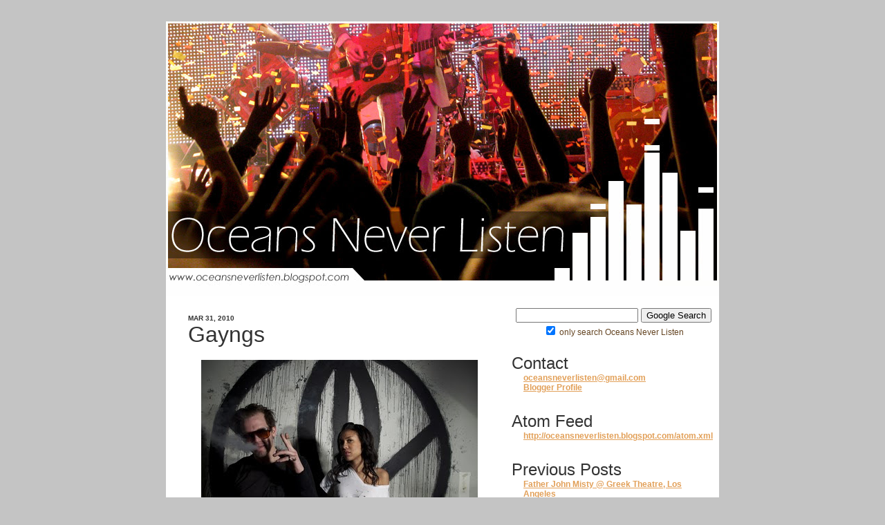

--- FILE ---
content_type: text/html; charset=UTF-8
request_url: https://oceansneverlisten.blogspot.com/2010/03/
body_size: 21016
content:
<!DOCTYPE html PUBLIC "-//W3C//DTD XHTML 1.0 Strict//EN" "http://www.w3.org/TR/xhtml1/DTD/xhtml1-strict.dtd">

<html xmlns="http://www.w3.org/1999/xhtml" xml:lang="en" lang="en" dir="ltr">
<head>
  <title>Oceans Never Listen</title>

  <script type="text/javascript">(function() { (function(){function b(g){this.t={};this.tick=function(h,m,f){var n=f!=void 0?f:(new Date).getTime();this.t[h]=[n,m];if(f==void 0)try{window.console.timeStamp("CSI/"+h)}catch(q){}};this.getStartTickTime=function(){return this.t.start[0]};this.tick("start",null,g)}var a;if(window.performance)var e=(a=window.performance.timing)&&a.responseStart;var p=e>0?new b(e):new b;window.jstiming={Timer:b,load:p};if(a){var c=a.navigationStart;c>0&&e>=c&&(window.jstiming.srt=e-c)}if(a){var d=window.jstiming.load;
c>0&&e>=c&&(d.tick("_wtsrt",void 0,c),d.tick("wtsrt_","_wtsrt",e),d.tick("tbsd_","wtsrt_"))}try{a=null,window.chrome&&window.chrome.csi&&(a=Math.floor(window.chrome.csi().pageT),d&&c>0&&(d.tick("_tbnd",void 0,window.chrome.csi().startE),d.tick("tbnd_","_tbnd",c))),a==null&&window.gtbExternal&&(a=window.gtbExternal.pageT()),a==null&&window.external&&(a=window.external.pageT,d&&c>0&&(d.tick("_tbnd",void 0,window.external.startE),d.tick("tbnd_","_tbnd",c))),a&&(window.jstiming.pt=a)}catch(g){}})();window.tickAboveFold=function(b){var a=0;if(b.offsetParent){do a+=b.offsetTop;while(b=b.offsetParent)}b=a;b<=750&&window.jstiming.load.tick("aft")};var k=!1;function l(){k||(k=!0,window.jstiming.load.tick("firstScrollTime"))}window.addEventListener?window.addEventListener("scroll",l,!1):window.attachEvent("onscroll",l);
 })();</script><script type="text/javascript">function a(){var b=window.location.href,c=b.split("?");switch(c.length){case 1:return b+"?m=1";case 2:return c[1].search("(^|&)m=")>=0?null:b+"&m=1";default:return null}}var d=navigator.userAgent;if(d.indexOf("Mobile")!=-1&&d.indexOf("WebKit")!=-1&&d.indexOf("iPad")==-1||d.indexOf("Opera Mini")!=-1||d.indexOf("IEMobile")!=-1){var e=a();e&&window.location.replace(e)};
</script><meta http-equiv="Content-Type" content="text/html; charset=UTF-8" />
<meta name="generator" content="Blogger" />
<link rel="icon" type="image/vnd.microsoft.icon" href="https://www.blogger.com/favicon.ico"/>
<link rel="alternate" type="application/atom+xml" title="oceans never listen - Atom" href="https://oceansneverlisten.blogspot.com/feeds/posts/default" />
<link rel="alternate" type="application/rss+xml" title="oceans never listen - RSS" href="https://oceansneverlisten.blogspot.com/feeds/posts/default?alt=rss" />
<link rel="service.post" type="application/atom+xml" title="oceans never listen - Atom" href="https://www.blogger.com/feeds/33872024/posts/default" />
<link rel="stylesheet" type="text/css" href="https://www.blogger.com/static/v1/v-css/1601750677-blog_controls.css"/>
<link rel="stylesheet" type="text/css" href="https://www.blogger.com/dyn-css/authorization.css?targetBlogID=33872024&zx=fd9e0942-064a-4dd6-948d-e05223f1f5a8"/>


  <style type="text/css">

#navbar-iframe {   height:0px;   visibility:hidden;   display:none   }


/* global
----------------------------------------------- */
body {
margin: 0;
padding: 0;
text-align: center;
min-width: ;
background: #c4c4c4 url() repeat-x left top;
font-family: helvetica, arial, verdana, "trebuchet ms", sans-serif;
color: #634320;
}

blockquote {
margin: 0;
padding: 0 10px 0 10px;
border-left: 6px solid #f7e8d8;
border-right: 6px solid #f7e8d8;
color: #ba8247;
}

code {
color: #ba9b7f;
}

hr {
display: none;
}


/* layout
----------------------------------------------- */
@media all {
  #wrapper {
    margin: 0 auto;
    width: 800px;
    text-align: left;
    }

  #blog-header {
    padding-bottom: 0px;
    background: url() no-repeat left bottom;
    }

  #blog-header div {
    background: #634320 url() repeat-x left bottom;
    }

  #main-wrapper {
    position: relative;
    width: 800px;
    background: #ffffff url() repeat-y left top;
    }

  #main-content {
    display: inline; /* fixes a strange ie margin bug */
    float: left;
    margin: 0 0 0 3px;
    padding: 0;
    width: 483px;
    }

  #content-wrapper {
    padding: 22px 0 0 0;
    background: url() repeat-x left top;
    }
  }
@media handheld {
  #wrapper {
    width: 90%;
    }

  #blog-header {
    background:none;
    }

  #blog-header div {
    background: #634320;
    }

  #main-wrapper {
    width: 100%;
    background: #f7f0e9;
    }

  #main-content {
    float: none;
    width: 100%;
    }

  #content-wrapper {
    background:none;
    }
  }

.post {
margin: 0 16px 14px 29px;
padding: 0;
border-bottom: 3px solid #f7e8d8;
}

#comments {
margin: 0 16px 14px 29px;
padding: 10px;
border: 1px solid #f0e0ce;
background-color: #f5ede4;
}

@media all {
  #sidebar-wrapper {
    display: inline; /* fixes a strange ie margin bug */
    float: left;
    margin: 0 3px 0 0;
    width: 300px;
    color: #;
    background: url() repeat-x left top;
    }

  #sidebar {
    padding: 7px 11px 0 14px;
    background: url() repeat-y 300px 0;
    }

  #blog-footer {
    padding-top: 15px;
    background: url(//www.blogblog.com/thisaway/bg_footer_top.gif) no-repeat left top;
    }

  #blog-footer div {
    background: #493015 url(//www.blogblog.com/thisaway/bg_footer.gif) repeat-x left top;
    }
  }
@media handheld {
  #sidebar-wrapper {
    float: none;
    width: 100%;
    background:none;
    }

  #sidebar {
    background:none;
    }

  #blog-footer {
    background:none;
    }

  #blog-footer div {
    background: #493015;
    }
  }

#profile-container {
margin-bottom: 20px;
}

#blog-footer {
padding-top: 15px;
background: url(//www.blogblog.com/thisaway/bg_footer_top.gif) no-repeat left top;
}

#blog-footer div {
background: #493015 url() repeat-x left top;
}


/* headings
----------------------------------------------- */
#blog-header h1 {
margin: 0;
padding: 26px 0 0 84px;
color: #fef6ee;
font-size: 30px;
line-height: 25px;
background: url() no-repeat 16px 26px;
}

h2.date-header {
margin: 0;
padding: 0 0 0 29px;
font-size: 10px;
text-transform: uppercase;
color: #333333;
background: url() no-repeat 13px 0;
}

.date-header span {
margin: 0 0 0 5px;
padding: 0 25px 0 25px;
background: url() no-repeat 0 0;
}

h2.sidebar-title {
padding: 1px 0 0 36px;
font-size: 14px;
color: #bd9e80;
background: url() no-repeat 0 45%;
}

#profile-container h2.sidebar-title {
color: #957252;
background: url(//www.blogblog.com/thisaway/icon_sidebar_profileheading.gif) no-repeat 0 45%;
}

.post h3.post-title {
margin: 13px 13 13 13;
padding: 3;
font-size: 21px;
color: #333333;
}

#comments h4 {
margin-top: 0;
font-size: 16px;
}


/* text
----------------------------------------------- */
#blog-header p {
margin: 0;
padding: 7px 16px 0 84px;
color: #fef6ee;
font-size: 10px;
font-weight: bold;
line-height: 14px;
}

.post-body div {
font-size: 13px;
line-height: 18px;
color: #333333;
margin: 0;
height:1%;
overflow:visible;
}

.post-body blockquote {
margin: 10px 0px;
}

p.post-footer {
font-size: 11px;
color: #333333;
text-align: right;
}

p.post-footer em {
display: block;
float: left;
text-align: left;
font-style: normal;
}

p.comment-data {
font-size: 12px;
}

.deleted-comment {
  font-style:italic;
  color:gray;
  }

.paging-control-container {
  float: right;
  margin: 0px 6px 0px 0px;
  font-size: 80%;
}
.unneeded-paging-control {
  visibility: hidden;
}

.comment-body p {
font-size: 12px;
line-height: 17px;
}

#sidebar p {
font-size: 12px;
line-height: 17px;
margin-bottom: 20px;
}

#sidebar p.profile-textblock {
clear: both;
margin-bottom: 10px;
}

.profile-link {
padding: 0 0 0 17px;
background: url(//www.blogblog.com/thisaway/icon_profile.gif) no-repeat 0 0;
}

p#powered-by {
margin: 0;
padding: 0;
}

#blog-footer p {
margin: 0;
padding: 0 0 15px 55px;
color: #fef6ee;
font-size: 10px;
line-height: 14px;
background: url() no-repeat 16px 0;
}


/* lists
----------------------------------------------- */
.profile-data {
font-size: 13px;
line-height: 17px;
}

.post ul {
padding-left: 32px;
list-style-type: none;
font-size: 13px;
line-height: 18px;
}

.post li {
padding: 0 0 4px 17px;
background: url() no-repeat 0 3px;
}

#comments ul {
margin: 0;
padding: 0;
list-style-type: none;
}

#comments li {
padding: 0 0 1px 17px;
background: url() no-repeat 0 3px;
}

#sidebar ul {
margin: 0 0 20px 0;
padding: 0;
list-style-type: none;
font-size: 12px;
line-height: 14px;
}

#sidebar li {
padding: 0 0 4px 17px;
background: url() no-repeat 0 3px;
}


/* links
----------------------------------------------- */
a {
color: #bf4e27;
font-weight: bold;
}

a:hover {
color: #8f3213;
}

a.comment-link {
/* ie5.0/win doesn't apply padding to inline elements,
   so we hide these two declarations from it */
background/* */:/**/url(//www.blogblog.com/thisaway/icon_comment.gif) no-repeat 0 45%;
padding-left: 14px;
}

html>body a.comment-link {
/* respecified, for ie5/mac's benefit */
background: url(//www.blogblog.com/thisaway/icon_comment.gif) no-repeat 0 45%;
padding-left: 14px;
}

#sidebar ul a {
color: #e2a059;
}

#sidebar ul a:hover {
color: #ba742a;
}

#powered-by a img {
border: none;
}

#blog-header h1 a {
color: #fef6ee;
text-decoration: none;
}


#blog-header h1 a:hover {
color: #d9c6b4;
}

h3.post-title a {
color: #ba8247;
text-decoration: none;
}

h3.post-title a:hover {
color: #955e25;
}


/* miscellaneous
----------------------------------------------- */
.post-photo {
padding: 3px;
border: 1px solid #ebd4bd;
}

.profile-img {
display: inline;
}

.profile-img img {
float: left;
margin: 0 10px 5px 0;
padding: 3px;
border: 1px solid #ebd4bd;
}

.profile-data strong {
display: block;
}

.clear {
clear: both;
line-height: 0;
height: 0;
}


/* Feeds
----------------------------------------------- */
#blogfeeds {
font-size: 14px;
  }
#postfeeds {
font-size: 12px;
  }
  </style>


<meta name='google-adsense-platform-account' content='ca-host-pub-1556223355139109'/>
<meta name='google-adsense-platform-domain' content='blogspot.com'/>
<!-- --><style type="text/css">@import url(//www.blogger.com/static/v1/v-css/navbar/3334278262-classic.css);
div.b-mobile {display:none;}
</style>

</head>

<body><script type="text/javascript">
    function setAttributeOnload(object, attribute, val) {
      if(window.addEventListener) {
        window.addEventListener('load',
          function(){ object[attribute] = val; }, false);
      } else {
        window.attachEvent('onload', function(){ object[attribute] = val; });
      }
    }
  </script>
<div id="navbar-iframe-container"></div>
<script type="text/javascript" src="https://apis.google.com/js/platform.js"></script>
<script type="text/javascript">
      gapi.load("gapi.iframes:gapi.iframes.style.bubble", function() {
        if (gapi.iframes && gapi.iframes.getContext) {
          gapi.iframes.getContext().openChild({
              url: 'https://www.blogger.com/navbar/33872024?origin\x3dhttps://oceansneverlisten.blogspot.com',
              where: document.getElementById("navbar-iframe-container"),
              id: "navbar-iframe"
          });
        }
      });
    </script>

<!-- #wrapper for centering the layout -->
<div id="wrapper">

<!-- Blog Header -->


<!-- Begin #main-wrapper - surrounds the #main-content and #sidebar divs for positioning -->
<div id="main-wrapper">
<a href="http://www.oceansneverlisten.blogspot.com"><img src="https://lh3.googleusercontent.com/blogger_img_proxy/AEn0k_vuYbzxnb4r74YlWIiaYJXH-bH6nu2Q5alVvIZpxMWASme2uMZPK_YBUhz_yiOfE9vqFeydmDFuRZ34AlEVBkswnA=s0-d" border="0"></a>
<!-- Begin #main - This div contains the main-column blog content -->
<div id="main-content">

<!-- Begin #content-wrapper -->
<div id="content-wrapper">



    
  <h2 class="date-header">Mar 31, 2010</h2>
  
  
  
  <!-- Begin .post -->
  <div class="post"><a name="9015224639837830201"></a>
  
    
   <font color="#333333" size="6">
	 
	 Gayngs
	 </font>
    
    </BlogItemTitle>
    
    <div class="post-body">
    <br>
      <div>
      <div style="clear:both;"></div><a href="https://blogger.googleusercontent.com/img/b/R29vZ2xl/AVvXsEgaBFJ4W6XmX04LGoudMm7JPYZSagBZkxxHhBRmslRibsozagwMMep0qDqHI0vgCDqrarnpWNs47GWcjCEYFR7fIj_rGTamhxCgpmSwgN7TCsN3T2iR-T1FNJmV1mq8U5yCcUcK/s1600/gayngs14-581x385.jpg"><img style="TEXT-ALIGN: center; MARGIN: 0px auto 10px; WIDTH: 400px; DISPLAY: block; HEIGHT: 265px; CURSOR: hand" id="BLOGGER_PHOTO_ID_5454638170237212674" border="0" alt="" src="https://blogger.googleusercontent.com/img/b/R29vZ2xl/AVvXsEgaBFJ4W6XmX04LGoudMm7JPYZSagBZkxxHhBRmslRibsozagwMMep0qDqHI0vgCDqrarnpWNs47GWcjCEYFR7fIj_rGTamhxCgpmSwgN7TCsN3T2iR-T1FNJmV1mq8U5yCcUcK/s400/gayngs14-581x385.jpg" /></a> Allow me to introduce you to <a href="http://gayngs.net/">Gayngs</a>. They are the brainchild of Minneapolis producer Ryan Olson, a studio collective if you like. Olson enlisted the help of <a href="http://www.myspace.com/solidgold">Solid Gold</a> members Adam Hurlburt and Zack Coulter to create an album that was inspired and influenced by the work of 70s pop masters 10cc. His idea grew though, finally enlisting the help of over 25 musicians. These included Joe Westerlund, Brad Cook and Phil Cook from <a href="http://www.myspace.com/megafaun">Megafaun</a>, Ivan Howard from <a href="http://www.therosebuds.com/">The Rosebuds</a> and finally Justin Vernon and Mike Noyce from <a href="http://www.myspace.com/boniver">Bon Iver</a>. Quite a talented collection you could say. Then add on P.O.S., Dessa and countless other talents. Over a dozen people contribute their vocal talents. The album, "Relayted", is due for release on May 11 on <a href="http://www.jagjaguwar.com/">Jagjaguwar</a> and judging by the first sounds to reach our ears it should be quite an experience.<br /><br /><strong>Relayted Track Listing</strong><br />1 The Gaudy Side Of Town<br />2 The Walker<br />3 Cry<br />4 No Swear<br />5 False Bottom<br />6 The Beatdown<br />7 Crystal Rope<br />8 Spanish Platinum<br />9 Faded High<br />10 Ride<br />11 The Last Prom on Earth<br /><br /><strong>MP3:</strong> <a href="http://www.scjag.com/mp3/jag/gaudysideoftownedit.mp3">The Gaudy Side Of Town</a>-<a href="http://gayngs.net/">Gayngs</a><div style="clear:both; padding-bottom:0.25em"></div>
      </div>
    
    </div>
    
    <p class="post-footer">
    	<em>posted by Wayne Massingham @ <a href="http://oceansneverlisten.blogspot.com/2010/03/gayngs.html" title="permanent link">2:41 PM</a></em> &nbsp;
    	
         <a class="comment-link" href="https://www.blogger.com/comment/fullpage/post/33872024/9015224639837830201"location.href=https://www.blogger.com/comment/fullpage/post/33872024/9015224639837830201;><span style="text-transform:lowercase">0 Comments</span></a>
      
 <span class="item-action"><a href="https://www.blogger.com/email-post/33872024/9015224639837830201" title="Email Post"><img class="icon-action" alt="" src="https://resources.blogblog.com/img/icon18_email.gif" height="13" width="18"/></a></span><span class="item-control blog-admin pid-222543561"><a style="border:none;" href="https://www.blogger.com/post-edit.g?blogID=33872024&postID=9015224639837830201&from=pencil" title="Edit Post"><img class="icon-action" alt="" src="https://resources.blogblog.com/img/icon18_edit_allbkg.gif" height="18" width="18"></a></span>
    </p>
  
  </div>
  <!-- End .post -->
  
  
  <!-- Begin #comments -->
 
  <!-- End #comments -->



    
  <h2 class="date-header">Mar 29, 2010</h2>
  
  
  
  <!-- Begin .post -->
  <div class="post"><a name="3642624337053832224"></a>
  
    
   <font color="#333333" size="6">
	 
	 Goodbye Sweet Dreams-Roky Erickson & Okkervil River
	 </font>
    
    </BlogItemTitle>
    
    <div class="post-body">
    <br>
      <div>
      <div style="clear:both;"></div><object width="480" height="295"><param name="movie" value="//www.youtube.com/v/AOdmwQ6JAqM&amp;hl=en_US&amp;fs=1&amp;"></param><param name="allowFullScreen" value="true"></param><param name="allowscriptaccess" value="always"></param><embed src="//www.youtube.com/v/AOdmwQ6JAqM&amp;hl=en_US&amp;fs=1&amp;" type="application/x-shockwave-flash" allowscriptaccess="always" allowfullscreen="true" width="480" height="295"></embed></object><br /><br />Here is a performance from <a href="http://sxsw.com/">SXSW</a> last week by<a href="http://www.rokyerickson.net/"> Roky Erickson</a> and <a href="http://www.okkervilriver.com/">Okkervil River</a>. They are performing "Goodbye Sweet Dreams" from the partnership's new record "True Love Cast Out All Evil", which is to be released on April 20 on <a href="http://www.anti.com/home/">Anti</a>. The album is Erickson's first in 14 years and was produced by Will Sheff, with Okkervil River performing as backing band.<div style="clear:both; padding-bottom:0.25em"></div>
      </div>
    
    </div>
    
    <p class="post-footer">
    	<em>posted by Wayne Massingham @ <a href="http://oceansneverlisten.blogspot.com/2010/03/goodbye-sweet-dreams-roky-erickson.html" title="permanent link">7:28 AM</a></em> &nbsp;
    	
         <a class="comment-link" href="https://www.blogger.com/comment/fullpage/post/33872024/3642624337053832224"location.href=https://www.blogger.com/comment/fullpage/post/33872024/3642624337053832224;><span style="text-transform:lowercase">0 Comments</span></a>
      
 <span class="item-action"><a href="https://www.blogger.com/email-post/33872024/3642624337053832224" title="Email Post"><img class="icon-action" alt="" src="https://resources.blogblog.com/img/icon18_email.gif" height="13" width="18"/></a></span><span class="item-control blog-admin pid-222543561"><a style="border:none;" href="https://www.blogger.com/post-edit.g?blogID=33872024&postID=3642624337053832224&from=pencil" title="Edit Post"><img class="icon-action" alt="" src="https://resources.blogblog.com/img/icon18_edit_allbkg.gif" height="18" width="18"></a></span>
    </p>
  
  </div>
  <!-- End .post -->
  
  
  <!-- Begin #comments -->
 
  <!-- End #comments -->



    
  <h2 class="date-header">Mar 26, 2010</h2>
  
  
  
  <!-- Begin .post -->
  <div class="post"><a name="6718817533199689229"></a>
  
    
   <font color="#333333" size="6">
	 
	 Avi Buffalo
	 </font>
    
    </BlogItemTitle>
    
    <div class="post-body">
    <br>
      <div>
      <div style="clear:both;"></div><a href="http://www.myspace.com/avibuffalo"><img style="TEXT-ALIGN: center; MARGIN: 0px auto 10px; WIDTH: 400px; DISPLAY: block; HEIGHT: 282px; CURSOR: hand" id="BLOGGER_PHOTO_ID_5452800648036202146" border="0" alt="" src="https://blogger.googleusercontent.com/img/b/R29vZ2xl/AVvXsEiM2IShiqJTc8IHkIDHNAUMFEYNRlIAqnAFo_LnOSr1NoB5KYHb_XhKwZMHDiBCY5HtIYUFB_JyWMY42DPD4d7XAFXgB43FmdD9RhFrsTmXFx20WUUUj35sAUknQiyC-QhHPDd5/s400/6329.jpg" /> Avi Buffalo</a> started out as the brainchild of a young Californian named Avi Zahner-Isenberg. From the city of Long Beach, he mixed skateboarding with writing songs on his guitar. Soon Avi met other like minded people and formed a band. Rebecca Coleman, Arin Fazio and Sheridan Riley became that band. They put a song on <a href="http://www.myspace.com/avibuffalo">MySpace</a> in "What's In It For?" and soon caught the attention of <a href="http://www.subpop.com/">Sub Pop</a>. Fast forward to 2010 and the band now have a debut album ready for release. Their self titled debut is due out on April 27 and contains 10 songs in total. The two songs available for preview are both very, very nice and make me excited for the release of the album.<br /><br /><strong>Avi Buffalo Track Listing</strong><br />1 Truth Sets In<br />2 What's In It For?<br />3 Coaxed<br />4 Five Little Sluts<br />5 Jessica<br />6 Summer Cum<br />7 One Last<br />8 Can't I Know?<br />9 Remember Last Time<br />10 Where's Your Dirty Mind?<br /><br /><strong>MP3:</strong> <a href="http://subpop-public.s3.amazonaws.com/assets/audio/6048.mp3">What's In It For?</a>-<a href="http://www.myspace.com/avibuffalo">Avi Buffalo</a><br /><strong>MP3:</strong> <a href="http://subpop-public.s3.amazonaws.com/assets/audio/6617.mp3">Remember Last Time</a>-<a href="http://www.myspace.com/avibuffalo">Avi Buffalo</a><div style="clear:both; padding-bottom:0.25em"></div>
      </div>
    
    </div>
    
    <p class="post-footer">
    	<em>posted by Wayne Massingham @ <a href="http://oceansneverlisten.blogspot.com/2010/03/avi-buffalo.html" title="permanent link">3:47 PM</a></em> &nbsp;
    	
         <a class="comment-link" href="https://www.blogger.com/comment/fullpage/post/33872024/6718817533199689229"location.href=https://www.blogger.com/comment/fullpage/post/33872024/6718817533199689229;><span style="text-transform:lowercase">0 Comments</span></a>
      
 <span class="item-action"><a href="https://www.blogger.com/email-post/33872024/6718817533199689229" title="Email Post"><img class="icon-action" alt="" src="https://resources.blogblog.com/img/icon18_email.gif" height="13" width="18"/></a></span><span class="item-control blog-admin pid-222543561"><a style="border:none;" href="https://www.blogger.com/post-edit.g?blogID=33872024&postID=6718817533199689229&from=pencil" title="Edit Post"><img class="icon-action" alt="" src="https://resources.blogblog.com/img/icon18_edit_allbkg.gif" height="18" width="18"></a></span>
    </p>
  
  </div>
  <!-- End .post -->
  
  
  <!-- Begin #comments -->
 
  <!-- End #comments -->



    
  <h2 class="date-header">Mar 25, 2010</h2>
  
  
  
  <!-- Begin .post -->
  <div class="post"><a name="2414641435142597503"></a>
  
    
   <font color="#333333" size="6">
	 
	 Destroyer Of The Void
	 </font>
    
    </BlogItemTitle>
    
    <div class="post-body">
    <br>
      <div>
      <div style="clear:both;"></div><a href="https://blogger.googleusercontent.com/img/b/R29vZ2xl/AVvXsEig68CCNViPQkVt3_ayDzxrwuRPGhbJHCm6EijHedHqaGWYrF6hvWx944JO7BJ0O0-ljCCbNMDN0jFwAOStG_F4U6inmR2i6o_HYkjLTQc6f-eSipDD7VA8DOQr18UNMfruWijf/s1600/6602.jpg"><img style="TEXT-ALIGN: center; MARGIN: 0px auto 10px; WIDTH: 400px; DISPLAY: block; HEIGHT: 280px; CURSOR: hand" id="BLOGGER_PHOTO_ID_5452340581381311266" border="0" alt="" src="https://blogger.googleusercontent.com/img/b/R29vZ2xl/AVvXsEig68CCNViPQkVt3_ayDzxrwuRPGhbJHCm6EijHedHqaGWYrF6hvWx944JO7BJ0O0-ljCCbNMDN0jFwAOStG_F4U6inmR2i6o_HYkjLTQc6f-eSipDD7VA8DOQr18UNMfruWijf/s400/6602.jpg" /></a> June 8 will see the release of a new album from Portland's very own <a href="http://www.blitzentrapper.net/">Blitzen Trapper</a>. "Destroyer of The Void" contains 12 tracks and will be released on the venerable <a href="http://www.subpop.com/">Sup Pop</a> label. This new album was recorded in the studio of Mike Coykendall (Bright Eyes, She &amp; Him). We have a song for preview in "Heaven and Earth", which I find luxurious and stately. A dreamy concoction. Can't wait for the album's release.<br /><br /><strong>Destroyer Of The Void Track Listing</strong><br />1 Destroyer Of The Void<br />2 Laughing Lover<br />3 Below The Hurricane<br />4 The Man Who Would Speak True<br />5 Love and Hate<br />6 Heaven and Earth<br />7 Dragon's Song<br />8 The Tree (feat. Alela Diane)<br />9 Evening Star<br />10 Lover Leave Me Drowning<br />11 The Tailor<br />12 Sadie<br /><br /><strong>MP3:</strong> <a href="http://subpop-public.s3.amazonaws.com/assets/audio/6609.mp3">Heaven and Earth</a>-<a href="http://www.blitzentrapper.net/">Blitzen Trapper</a><div style="clear:both; padding-bottom:0.25em"></div>
      </div>
    
    </div>
    
    <p class="post-footer">
    	<em>posted by Wayne Massingham @ <a href="http://oceansneverlisten.blogspot.com/2010/03/destroyer-of-void.html" title="permanent link">10:04 AM</a></em> &nbsp;
    	
         <a class="comment-link" href="https://www.blogger.com/comment/fullpage/post/33872024/2414641435142597503"location.href=https://www.blogger.com/comment/fullpage/post/33872024/2414641435142597503;><span style="text-transform:lowercase">0 Comments</span></a>
      
 <span class="item-action"><a href="https://www.blogger.com/email-post/33872024/2414641435142597503" title="Email Post"><img class="icon-action" alt="" src="https://resources.blogblog.com/img/icon18_email.gif" height="13" width="18"/></a></span><span class="item-control blog-admin pid-222543561"><a style="border:none;" href="https://www.blogger.com/post-edit.g?blogID=33872024&postID=2414641435142597503&from=pencil" title="Edit Post"><img class="icon-action" alt="" src="https://resources.blogblog.com/img/icon18_edit_allbkg.gif" height="18" width="18"></a></span>
    </p>
  
  </div>
  <!-- End .post -->
  
  
  <!-- Begin #comments -->
 
  <!-- End #comments -->



    
  <h2 class="date-header">Mar 23, 2010</h2>
  
  
  
  <!-- Begin .post -->
  <div class="post"><a name="3397224398206576597"></a>
  
    
   <font color="#333333" size="6">
	 
	 Red Ford Radio-U.S. Girls
	 </font>
    
    </BlogItemTitle>
    
    <div class="post-body">
    <br>
      <div>
      <div style="clear:both;"></div><object width="320" height="265"><param name="movie" value="//www.youtube.com/v/oBgWNWZQhgo&amp;hl=en_US&amp;fs=1&amp;"></param><param name="allowFullScreen" value="true"></param><param name="allowscriptaccess" value="always"></param><embed src="//www.youtube.com/v/oBgWNWZQhgo&amp;hl=en_US&amp;fs=1&amp;" type="application/x-shockwave-flash" allowscriptaccess="always" allowfullscreen="true" width="320" height="265"></embed></object><br /><br />I love this song. "Red Ford Radio", by <a href="http://www.myspace.com/usgirlsss">U.S. Girls</a>. It's from their new album "Go Grey", which is out now on <a href="http://www.siltbreeze.com/">Siltbreeze Records</a>.<br /><br /><span style="font-weight: bold;">MP3:</span> <a href="http://www.siltbreeze.com/mp3s/03_Red_Ford_Radio.mp3">Red Ford Radio</a>-<a href="http://www.myspace.com/usgirlsss">U.S. Girls</a><div style="clear:both; padding-bottom:0.25em"></div>
      </div>
    
    </div>
    
    <p class="post-footer">
    	<em>posted by Wayne Massingham @ <a href="http://oceansneverlisten.blogspot.com/2010/03/red-ford-radio-us-girls.html" title="permanent link">10:25 PM</a></em> &nbsp;
    	
         <a class="comment-link" href="https://www.blogger.com/comment/fullpage/post/33872024/3397224398206576597"location.href=https://www.blogger.com/comment/fullpage/post/33872024/3397224398206576597;><span style="text-transform:lowercase">0 Comments</span></a>
      
 <span class="item-action"><a href="https://www.blogger.com/email-post/33872024/3397224398206576597" title="Email Post"><img class="icon-action" alt="" src="https://resources.blogblog.com/img/icon18_email.gif" height="13" width="18"/></a></span><span class="item-control blog-admin pid-222543561"><a style="border:none;" href="https://www.blogger.com/post-edit.g?blogID=33872024&postID=3397224398206576597&from=pencil" title="Edit Post"><img class="icon-action" alt="" src="https://resources.blogblog.com/img/icon18_edit_allbkg.gif" height="18" width="18"></a></span>
    </p>
  
  </div>
  <!-- End .post -->
  
  
  <!-- Begin #comments -->
 
  <!-- End #comments -->



    
  <h2 class="date-header">Mar 22, 2010</h2>
  
  
  
  <!-- Begin .post -->
  <div class="post"><a name="3517460119994406280"></a>
  
    
   <font color="#333333" size="6">
	 
	 Wolf Parade Update
	 </font>
    
    </BlogItemTitle>
    
    <div class="post-body">
    <br>
      <div>
      <div style="clear:both;"></div><a href="https://blogger.googleusercontent.com/img/b/R29vZ2xl/AVvXsEhU9EeEA1D9G0Iuy26_YAUeOuyIqCZ42xBUIk03g_N_q3guOwa5pCFtTeErIOLSoV84gIAS9n1YkcOQvwicKGW0y9-JDqechazllFHoUZWwCr9uy-unN_NCk4W6AQENE7znb0G9/s1600-h/up-2wolf_parade.jpg"><img style="TEXT-ALIGN: center; MARGIN: 0px auto 10px; WIDTH: 400px; DISPLAY: block; HEIGHT: 274px; CURSOR: hand" id="BLOGGER_PHOTO_ID_5451300180827701074" border="0" alt="" src="https://blogger.googleusercontent.com/img/b/R29vZ2xl/AVvXsEhU9EeEA1D9G0Iuy26_YAUeOuyIqCZ42xBUIk03g_N_q3guOwa5pCFtTeErIOLSoV84gIAS9n1YkcOQvwicKGW0y9-JDqechazllFHoUZWwCr9uy-unN_NCk4W6AQENE7znb0G9/s400/up-2wolf_parade.jpg" /></a> This just in from the Department of Essential News. <a href="http://www.myspace.com/wolfparade">Wolf Parade</a> have confirmed that their album is likely to see the light of day in June this year. In an informative interview with <a href="http://www.exclaim.ca/articles/generalarticlesynopsfullart.aspx?csid1=141&amp;csid2=844&amp;fid1=45174">Exclaim</a> Dan Boeckner revealed a number of essential updates.<br /><br />The band have finished recording the new album.<br />The album was recorded at <a href="http://www.hotel2tango.com/">Hotel2Tango</a>.<br />It was produced by Howard Bilerman.<br />They are just about to commence mixing.<br />The band are doing the mixing at Mount Zoomer.<br />It was recorded in a two week period.<br />There are 15 songs spread over 80 minutes.<br />So it could be a double album.<br />Nearly everything was recorded live to tape.<br />Hadji Bakara has left the band.<br />He is studying at the University of Chicago.<br />Dan and Dante played keyboards and bass on the album.<br />Most of the album was co-written.<br />They plan to tour Australia in early 2011!!!!!!<br /><br />Stay tuned...<br /> <br /><br /><br /><div></div><div style="clear:both; padding-bottom:0.25em"></div>
      </div>
    
    </div>
    
    <p class="post-footer">
    	<em>posted by Wayne Massingham @ <a href="http://oceansneverlisten.blogspot.com/2010/03/wolf-parade-update.html" title="permanent link">2:47 PM</a></em> &nbsp;
    	
         <a class="comment-link" href="https://www.blogger.com/comment/fullpage/post/33872024/3517460119994406280"location.href=https://www.blogger.com/comment/fullpage/post/33872024/3517460119994406280;><span style="text-transform:lowercase">3 Comments</span></a>
      
 <span class="item-action"><a href="https://www.blogger.com/email-post/33872024/3517460119994406280" title="Email Post"><img class="icon-action" alt="" src="https://resources.blogblog.com/img/icon18_email.gif" height="13" width="18"/></a></span><span class="item-control blog-admin pid-222543561"><a style="border:none;" href="https://www.blogger.com/post-edit.g?blogID=33872024&postID=3517460119994406280&from=pencil" title="Edit Post"><img class="icon-action" alt="" src="https://resources.blogblog.com/img/icon18_edit_allbkg.gif" height="18" width="18"></a></span>
    </p>
  
  </div>
  <!-- End .post -->
  
  
  <!-- Begin #comments -->
 
  <!-- End #comments -->



    
  <h2 class="date-header">Mar 21, 2010</h2>
  
  
  
  <!-- Begin .post -->
  <div class="post"><a name="4457973407380787591"></a>
  
    
   <font color="#333333" size="6">
	 
	 Forgiveness Rock Record (Preview?)
	 </font>
    
    </BlogItemTitle>
    
    <div class="post-body">
    <br>
      <div>
      <div style="clear:both;"></div><object width="480" height="295"><param name="movie" value="//www.youtube.com/v/408MtP5O_nk&amp;hl=en_US&amp;fs=1&amp;"></param><param name="allowFullScreen" value="true"></param><param name="allowscriptaccess" value="always"></param><embed src="//www.youtube.com/v/408MtP5O_nk&amp;hl=en_US&amp;fs=1&amp;" type="application/x-shockwave-flash" allowscriptaccess="always" allowfullscreen="true" width="480" height="295"></embed></object><div style="clear:both; padding-bottom:0.25em"></div>
      </div>
    
    </div>
    
    <p class="post-footer">
    	<em>posted by Wayne Massingham @ <a href="http://oceansneverlisten.blogspot.com/2010/03/forgiveness-rock-record-preview.html" title="permanent link">9:33 PM</a></em> &nbsp;
    	
         <a class="comment-link" href="https://www.blogger.com/comment/fullpage/post/33872024/4457973407380787591"location.href=https://www.blogger.com/comment/fullpage/post/33872024/4457973407380787591;><span style="text-transform:lowercase">0 Comments</span></a>
      
 <span class="item-action"><a href="https://www.blogger.com/email-post/33872024/4457973407380787591" title="Email Post"><img class="icon-action" alt="" src="https://resources.blogblog.com/img/icon18_email.gif" height="13" width="18"/></a></span><span class="item-control blog-admin pid-222543561"><a style="border:none;" href="https://www.blogger.com/post-edit.g?blogID=33872024&postID=4457973407380787591&from=pencil" title="Edit Post"><img class="icon-action" alt="" src="https://resources.blogblog.com/img/icon18_edit_allbkg.gif" height="18" width="18"></a></span>
    </p>
  
  </div>
  <!-- End .post -->
  
  
  <!-- Begin #comments -->
 
  <!-- End #comments -->



    
  <h2 class="date-header">Mar 17, 2010</h2>
  
  
  
  <!-- Begin .post -->
  <div class="post"><a name="3447215608520225268"></a>
  
    
   <font color="#333333" size="6">
	 
	 Stars Bring The Ghosts
	 </font>
    
    </BlogItemTitle>
    
    <div class="post-body">
    <br>
      <div>
      <div style="clear:both;"></div><a href="https://blogger.googleusercontent.com/img/b/R29vZ2xl/AVvXsEhrNWiHfrOOuD_jlFbmDfI66O-6a2twaBdyd83NKStJu2KDJ3XQoo40X7DDAAAOLEafK3J3KsXiBUpyP4sPmdgOOnzI0TnI2m2ZCBudo5o-VcbUQCYoxI_jFuhjuxCSifFZKe9m/s1600-h/73521955.jpg"><img style="TEXT-ALIGN: center; MARGIN: 0px auto 10px; WIDTH: 400px; DISPLAY: block; HEIGHT: 365px; CURSOR: hand" id="BLOGGER_PHOTO_ID_5449444552479224818" border="0" alt="" src="https://blogger.googleusercontent.com/img/b/R29vZ2xl/AVvXsEhrNWiHfrOOuD_jlFbmDfI66O-6a2twaBdyd83NKStJu2KDJ3XQoo40X7DDAAAOLEafK3J3KsXiBUpyP4sPmdgOOnzI0TnI2m2ZCBudo5o-VcbUQCYoxI_jFuhjuxCSifFZKe9m/s400/73521955.jpg" /></a>Those purveyors of all those things heartfelt and emotional are returning with a new album. Canada's <a href="http://www.youarestars.com/">Stars</a> bring us their fifth full length album on June 22. "The Five Ghosts" marks the first released on the band's new label imprint <a href="http://www.myspace.com/softrevolutionrecords">Soft Revolution Records</a>. The album was recorded in Montreal and written by all 5 members of the band.<div style="clear:both; padding-bottom:0.25em"></div>
      </div>
    
    </div>
    
    <p class="post-footer">
    	<em>posted by Wayne Massingham @ <a href="http://oceansneverlisten.blogspot.com/2010/03/stars-bring-ghosts.html" title="permanent link">2:47 PM</a></em> &nbsp;
    	
         <a class="comment-link" href="https://www.blogger.com/comment/fullpage/post/33872024/3447215608520225268"location.href=https://www.blogger.com/comment/fullpage/post/33872024/3447215608520225268;><span style="text-transform:lowercase">1 Comments</span></a>
      
 <span class="item-action"><a href="https://www.blogger.com/email-post/33872024/3447215608520225268" title="Email Post"><img class="icon-action" alt="" src="https://resources.blogblog.com/img/icon18_email.gif" height="13" width="18"/></a></span><span class="item-control blog-admin pid-222543561"><a style="border:none;" href="https://www.blogger.com/post-edit.g?blogID=33872024&postID=3447215608520225268&from=pencil" title="Edit Post"><img class="icon-action" alt="" src="https://resources.blogblog.com/img/icon18_edit_allbkg.gif" height="18" width="18"></a></span>
    </p>
  
  </div>
  <!-- End .post -->
  
  
  <!-- Begin #comments -->
 
  <!-- End #comments -->



    
  <h2 class="date-header">Mar 15, 2010</h2>
  
  
  
  <!-- Begin .post -->
  <div class="post"><a name="3247678069543046599"></a>
  
    
   <font color="#333333" size="6">
	 
	 Damien Jurado Gives Us Saint Bartlett
	 </font>
    
    </BlogItemTitle>
    
    <div class="post-body">
    <br>
      <div>
      <div style="clear:both;"></div><a href="https://blogger.googleusercontent.com/img/b/R29vZ2xl/AVvXsEirM_owKgCMrItRFJAI-46UuFx5rCcWsSmg2OwGlhW2uey8dX4y8WR13cdcNBnyww-1Ai0tHSajRnFPISTURvDk2bBMzoudZliFIESFeDkYXWHd6RygX0nAM6AN0PNKUEDmpoij/s1600-h/SC192digitalthm_7.jpg"><img style="TEXT-ALIGN: center; MARGIN: 0px auto 10px; WIDTH: 400px; DISPLAY: block; HEIGHT: 400px; CURSOR: hand" id="BLOGGER_PHOTO_ID_5448720405339037378" border="0" alt="" src="https://blogger.googleusercontent.com/img/b/R29vZ2xl/AVvXsEirM_owKgCMrItRFJAI-46UuFx5rCcWsSmg2OwGlhW2uey8dX4y8WR13cdcNBnyww-1Ai0tHSajRnFPISTURvDk2bBMzoudZliFIESFeDkYXWHd6RygX0nAM6AN0PNKUEDmpoij/s400/SC192digitalthm_7.jpg" /></a> This is something to look forward. A new album from <a href="http://www.myspace.com/damienjurado">Damien Jurado</a>. This American singer songwriter will release "Saint Bartlett" on May 25 on <a href="http://www.secretlycanadian.com/">Secretly Canadian</a>. His previous album in "Caught In The Trees" was an excellent effort, so I am very much looking forward to more Jurado magic and honesty. The album was made entirely at Richard Swift's National Freedom studio in Oregon, with only Jurado and Swift performing.<br /><br /><strong>Saint Bartlett Track Listing</strong><br />1 Cloudy Shoes<br />2 Arkansas<br />3 Rachel &amp; Cali<br />4 Throwing Your Voice<br />5 Wallingford<br />6 Pear<br />7 Kansas City<br />8 Harborview<br />9 Kalama<br />10 The Falling Snow<br />11 Beacon Hill<br />12 With Lightning In Your Hands<br /><br /><strong>MP3:</strong> <a href="http://www.scjag.com/mp3/sc/arkansas.mp3">Arkansas</a>-<a href="http://www.myspace.com/damienjurado">Damien Jurado</a><div style="clear:both; padding-bottom:0.25em"></div>
      </div>
    
    </div>
    
    <p class="post-footer">
    	<em>posted by Wayne Massingham @ <a href="http://oceansneverlisten.blogspot.com/2010/03/damien-jurado-gives-us-saint-bartlett.html" title="permanent link">3:57 PM</a></em> &nbsp;
    	
         <a class="comment-link" href="https://www.blogger.com/comment/fullpage/post/33872024/3247678069543046599"location.href=https://www.blogger.com/comment/fullpage/post/33872024/3247678069543046599;><span style="text-transform:lowercase">0 Comments</span></a>
      
 <span class="item-action"><a href="https://www.blogger.com/email-post/33872024/3247678069543046599" title="Email Post"><img class="icon-action" alt="" src="https://resources.blogblog.com/img/icon18_email.gif" height="13" width="18"/></a></span><span class="item-control blog-admin pid-222543561"><a style="border:none;" href="https://www.blogger.com/post-edit.g?blogID=33872024&postID=3247678069543046599&from=pencil" title="Edit Post"><img class="icon-action" alt="" src="https://resources.blogblog.com/img/icon18_edit_allbkg.gif" height="18" width="18"></a></span>
    </p>
  
  </div>
  <!-- End .post -->
  
  
  <!-- Begin #comments -->
 
  <!-- End #comments -->



    
  <h2 class="date-header">Mar 14, 2010</h2>
  
  
  
  <!-- Begin .post -->
  <div class="post"><a name="1857656924038912530"></a>
  
    
   <font color="#333333" size="6">
	 
	 A More Perfect Union-Titus Andronicus
	 </font>
    
    </BlogItemTitle>
    
    <div class="post-body">
    <br>
      <div>
      <div style="clear:both;"></div><object width="480" height="295"><param name="movie" value="//www.youtube.com/v/uz6uKibVoGo&amp;hl=en_US&amp;fs=1&amp;"></param><param name="allowFullScreen" value="true"></param><param name="allowscriptaccess" value="always"></param><embed src="//www.youtube.com/v/uz6uKibVoGo&amp;hl=en_US&amp;fs=1&amp;" type="application/x-shockwave-flash" allowscriptaccess="always" allowfullscreen="true" width="480" height="295"></embed></object><br /><br />The great and totally amazing <a href="http://www.titusandronicus.net/">Titus Andronicus</a> performing "A More Perfect Union". This wonderful song is the opening track to their new album "The Monitor".<div style="clear:both; padding-bottom:0.25em"></div>
      </div>
    
    </div>
    
    <p class="post-footer">
    	<em>posted by Wayne Massingham @ <a href="http://oceansneverlisten.blogspot.com/2010/03/more-perfect-union-titus-andronicus.html" title="permanent link">9:30 PM</a></em> &nbsp;
    	
         <a class="comment-link" href="https://www.blogger.com/comment/fullpage/post/33872024/1857656924038912530"location.href=https://www.blogger.com/comment/fullpage/post/33872024/1857656924038912530;><span style="text-transform:lowercase">0 Comments</span></a>
      
 <span class="item-action"><a href="https://www.blogger.com/email-post/33872024/1857656924038912530" title="Email Post"><img class="icon-action" alt="" src="https://resources.blogblog.com/img/icon18_email.gif" height="13" width="18"/></a></span><span class="item-control blog-admin pid-222543561"><a style="border:none;" href="https://www.blogger.com/post-edit.g?blogID=33872024&postID=1857656924038912530&from=pencil" title="Edit Post"><img class="icon-action" alt="" src="https://resources.blogblog.com/img/icon18_edit_allbkg.gif" height="18" width="18"></a></span>
    </p>
  
  </div>
  <!-- End .post -->
  
  
  <!-- Begin #comments -->
 
  <!-- End #comments -->



    
  <h2 class="date-header">Mar 12, 2010</h2>
  
  
  
  <!-- Begin .post -->
  <div class="post"><a name="3911861328919978827"></a>
  
    
   <font color="#333333" size="6">
	 
	 Terrible Love-The National
	 </font>
    
    </BlogItemTitle>
    
    <div class="post-body">
    <br>
      <div>
      <div style="clear:both;"></div><object width="320" height="265"><param name="movie" value="//www.youtube.com/v/-GdlsaQH6ao&amp;hl=en_US&amp;fs=1&amp;"></param><param name="allowFullScreen" value="true"></param><param name="allowscriptaccess" value="always"></param><embed src="//www.youtube.com/v/-GdlsaQH6ao&amp;hl=en_US&amp;fs=1&amp;" type="application/x-shockwave-flash" allowscriptaccess="always" allowfullscreen="true" width="320" height="265"></embed></object><br /><br />This is 48 different types of awesome! <a href="http://www.americanmary.com/">The National</a> debut "Terrible Love" on <a href="http://www.latenightwithjimmyfallon.com/">Jimmy Fallon</a>. Can't wait for the new album to be released.<div style="clear:both; padding-bottom:0.25em"></div>
      </div>
    
    </div>
    
    <p class="post-footer">
    	<em>posted by Wayne Massingham @ <a href="http://oceansneverlisten.blogspot.com/2010/03/terrible-love-national.html" title="permanent link">7:05 AM</a></em> &nbsp;
    	
         <a class="comment-link" href="https://www.blogger.com/comment/fullpage/post/33872024/3911861328919978827"location.href=https://www.blogger.com/comment/fullpage/post/33872024/3911861328919978827;><span style="text-transform:lowercase">2 Comments</span></a>
      
 <span class="item-action"><a href="https://www.blogger.com/email-post/33872024/3911861328919978827" title="Email Post"><img class="icon-action" alt="" src="https://resources.blogblog.com/img/icon18_email.gif" height="13" width="18"/></a></span><span class="item-control blog-admin pid-222543561"><a style="border:none;" href="https://www.blogger.com/post-edit.g?blogID=33872024&postID=3911861328919978827&from=pencil" title="Edit Post"><img class="icon-action" alt="" src="https://resources.blogblog.com/img/icon18_edit_allbkg.gif" height="18" width="18"></a></span>
    </p>
  
  </div>
  <!-- End .post -->
  
  
  <!-- Begin #comments -->
 
  <!-- End #comments -->



    
  <h2 class="date-header">Mar 11, 2010</h2>
  
  
  
  <!-- Begin .post -->
  <div class="post"><a name="7834527272428107486"></a>
  
    
   <font color="#333333" size="6">
	 
	 The Mama Papa-Plants And Animals
	 </font>
    
    </BlogItemTitle>
    
    <div class="post-body">
    <br>
      <div>
      <div style="clear:both;"></div><object width="320" height="265"><param name="movie" value="//www.youtube.com/v/dhDhf5CdgMk&amp;hl=en_US&amp;fs=1&amp;"></param><param name="allowFullScreen" value="true"></param><param name="allowscriptaccess" value="always"></param><embed src="//www.youtube.com/v/dhDhf5CdgMk&amp;hl=en_US&amp;fs=1&amp;" type="application/x-shockwave-flash" allowscriptaccess="always" allowfullscreen="true" width="320" height="265"></embed></object><br /><br />As reported a couple of days ago, <a href="http://www.myspace.com/plantsandanimals">Plants And Animals</a> have a new album due in April. Here is the first video from the album for "The Mama Papa".<div style="clear:both; padding-bottom:0.25em"></div>
      </div>
    
    </div>
    
    <p class="post-footer">
    	<em>posted by Wayne Massingham @ <a href="http://oceansneverlisten.blogspot.com/2010/03/mama-papa-plants-and-animals.html" title="permanent link">8:02 PM</a></em> &nbsp;
    	
         <a class="comment-link" href="https://www.blogger.com/comment/fullpage/post/33872024/7834527272428107486"location.href=https://www.blogger.com/comment/fullpage/post/33872024/7834527272428107486;><span style="text-transform:lowercase">0 Comments</span></a>
      
 <span class="item-action"><a href="https://www.blogger.com/email-post/33872024/7834527272428107486" title="Email Post"><img class="icon-action" alt="" src="https://resources.blogblog.com/img/icon18_email.gif" height="13" width="18"/></a></span><span class="item-control blog-admin pid-222543561"><a style="border:none;" href="https://www.blogger.com/post-edit.g?blogID=33872024&postID=7834527272428107486&from=pencil" title="Edit Post"><img class="icon-action" alt="" src="https://resources.blogblog.com/img/icon18_edit_allbkg.gif" height="18" width="18"></a></span>
    </p>
  
  </div>
  <!-- End .post -->
  
  
  <!-- Begin #comments -->
 
  <!-- End #comments -->



    
  <h2 class="date-header">Mar 10, 2010</h2>
  
  
  
  <!-- Begin .post -->
  <div class="post"><a name="8457944149451987025"></a>
  
    
   <font color="#333333" size="6">
	 
	 Plants And Animals
	 </font>
    
    </BlogItemTitle>
    
    <div class="post-body">
    <br>
      <div>
      <div style="clear:both;"></div><a href="https://blogger.googleusercontent.com/img/b/R29vZ2xl/AVvXsEjTLpTM8UcEDZmCBbC3gIhIFZ5dTG_Y_RYR1KCKYK3-bt3ybYqkHvpMFgRPUOpskrQB_h9D1POZC2wvTMB6VOmYH3dzEMiTuNj4vJ_vmhOw9JlezSG_7EO1KbXO1I3uKPmadjJH/s1600-h/la_la_land_cov.jpg"><img style="TEXT-ALIGN: center; MARGIN: 0px auto 10px; WIDTH: 400px; DISPLAY: block; HEIGHT: 400px; CURSOR: hand" id="BLOGGER_PHOTO_ID_5446800197880910370" border="0" alt="" src="https://blogger.googleusercontent.com/img/b/R29vZ2xl/AVvXsEjTLpTM8UcEDZmCBbC3gIhIFZ5dTG_Y_RYR1KCKYK3-bt3ybYqkHvpMFgRPUOpskrQB_h9D1POZC2wvTMB6VOmYH3dzEMiTuNj4vJ_vmhOw9JlezSG_7EO1KbXO1I3uKPmadjJH/s400/la_la_land_cov.jpg" /></a>April 20 will see the release of "La La Land" from Montreal's <a href="http://www.plantsandanimals.ca/">Plants and Animals</a>. This much anticipated album is the follow up to 2008's wonderful "Parc Avenue". "La La Land" was recorded in Montreal at The Treatment Room and also at Studio La Frette, outside Paris. The album contains 11 tracks and is to be released on <a href="http://www.secretcityrecords.com/">Secret City</a>.<br /><br /><strong>La La Land Track Listing</strong><br />1 Tom Cruz<br />2 Swinging Bells<br />3 American Idol<br />4 Undone Melody<br />5 Kon Tiki<br />6 Game Shows<br />7 The Mama Papa<br />8 Fake It<br />9 Celebration<br />10 Future from the 80s<br />11 Jeans Jeans Jeans<br /><br /><strong>MP3:</strong> <a href="http://audio.sxsw.com/2010/mp3/Plants_and_Animals-Tom_Cruz.mp3">Tom Cruz</a>-<a href="http://www.plantsandanimals.ca/">Plants and Animals</a><div style="clear:both; padding-bottom:0.25em"></div>
      </div>
    
    </div>
    
    <p class="post-footer">
    	<em>posted by Wayne Massingham @ <a href="http://oceansneverlisten.blogspot.com/2010/03/plants-and-animals.html" title="permanent link">11:38 AM</a></em> &nbsp;
    	
         <a class="comment-link" href="https://www.blogger.com/comment/fullpage/post/33872024/8457944149451987025"location.href=https://www.blogger.com/comment/fullpage/post/33872024/8457944149451987025;><span style="text-transform:lowercase">1 Comments</span></a>
      
 <span class="item-action"><a href="https://www.blogger.com/email-post/33872024/8457944149451987025" title="Email Post"><img class="icon-action" alt="" src="https://resources.blogblog.com/img/icon18_email.gif" height="13" width="18"/></a></span><span class="item-control blog-admin pid-222543561"><a style="border:none;" href="https://www.blogger.com/post-edit.g?blogID=33872024&postID=8457944149451987025&from=pencil" title="Edit Post"><img class="icon-action" alt="" src="https://resources.blogblog.com/img/icon18_edit_allbkg.gif" height="18" width="18"></a></span>
    </p>
  
  </div>
  <!-- End .post -->
  
  
  <!-- Begin #comments -->
 
  <!-- End #comments -->



    
  <h2 class="date-header">Mar 9, 2010</h2>
  
  
  
  <!-- Begin .post -->
  <div class="post"><a name="2667403757705150729"></a>
  
    
   <font color="#333333" size="6">
	 
	 Band Of Horses Give Us A Cover (Album)
	 </font>
    
    </BlogItemTitle>
    
    <div class="post-body">
    <br>
      <div>
      <div style="clear:both;"></div><a href="https://blogger.googleusercontent.com/img/b/R29vZ2xl/AVvXsEj7gbPbRgcEgGnWsJ1G0zRk3DD39POwvYys6U_gSyIe2XRyFFfnMddiBRsVTbWC-gcn9SKcOiE7D5AWZTEJmNHcpGRu1ALIW4le2C5jeN8K_Q8bJRF5KRTfLjCeqrEHNg92Hj2g/s1600-h/boh.jpg"><img style="TEXT-ALIGN: center; MARGIN: 0px auto 10px; WIDTH: 400px; DISPLAY: block; HEIGHT: 400px; CURSOR: hand" id="BLOGGER_PHOTO_ID_5446509076777647250" border="0" alt="" src="https://blogger.googleusercontent.com/img/b/R29vZ2xl/AVvXsEj7gbPbRgcEgGnWsJ1G0zRk3DD39POwvYys6U_gSyIe2XRyFFfnMddiBRsVTbWC-gcn9SKcOiE7D5AWZTEJmNHcpGRu1ALIW4le2C5jeN8K_Q8bJRF5KRTfLjCeqrEHNg92Hj2g/s400/boh.jpg" /></a> "Infinite Arms", the third album from <a href="http://www.bandofhorses.com/090806.swf">Band Of Horses</a>, hits the world on May 18. Now we have the sparkling and shiny new album cover.<br /><br />"Infinite Arms" is to be released on <a href="http://fatpossum.com/">Fat Possum</a>.<br /><div></div><div style="clear:both; padding-bottom:0.25em"></div>
      </div>
    
    </div>
    
    <p class="post-footer">
    	<em>posted by Wayne Massingham @ <a href="http://oceansneverlisten.blogspot.com/2010/03/band-of-horses-give-us-cover-album.html" title="permanent link">4:56 PM</a></em> &nbsp;
    	
         <a class="comment-link" href="https://www.blogger.com/comment/fullpage/post/33872024/2667403757705150729"location.href=https://www.blogger.com/comment/fullpage/post/33872024/2667403757705150729;><span style="text-transform:lowercase">0 Comments</span></a>
      
 <span class="item-action"><a href="https://www.blogger.com/email-post/33872024/2667403757705150729" title="Email Post"><img class="icon-action" alt="" src="https://resources.blogblog.com/img/icon18_email.gif" height="13" width="18"/></a></span><span class="item-control blog-admin pid-222543561"><a style="border:none;" href="https://www.blogger.com/post-edit.g?blogID=33872024&postID=2667403757705150729&from=pencil" title="Edit Post"><img class="icon-action" alt="" src="https://resources.blogblog.com/img/icon18_edit_allbkg.gif" height="18" width="18"></a></span>
    </p>
  
  </div>
  <!-- End .post -->
  
  
  <!-- Begin #comments -->
 
  <!-- End #comments -->



    
  <h2 class="date-header">Mar 7, 2010</h2>
  
  
  
  <!-- Begin .post -->
  <div class="post"><a name="4293652229189693999"></a>
  
    
   <font color="#333333" size="6">
	 
	 Treme
	 </font>
    
    </BlogItemTitle>
    
    <div class="post-body">
    <br>
      <div>
      <div style="clear:both;"></div><object width="480" height="295"><param name="movie" value="//www.youtube.com/v/gVfIYXaeolU&amp;hl=en_US&amp;fs=1&amp;"></param><param name="allowFullScreen" value="true"></param><param name="allowscriptaccess" value="always"></param><embed src="//www.youtube.com/v/gVfIYXaeolU&amp;hl=en_US&amp;fs=1&amp;" type="application/x-shockwave-flash" allowscriptaccess="always" allowfullscreen="true" width="480" height="295"></embed></object><br /><br /><a href="http://www.hbo.com/bored-to-death/index.html#/treme">Treme</a>, from the makers of The Wire. Coming to <a href="http://www.hbo.com/">HBO</a> in April. Can't wait until it makes its way to Australian TV screens.<div style="clear:both; padding-bottom:0.25em"></div>
      </div>
    
    </div>
    
    <p class="post-footer">
    	<em>posted by Wayne Massingham @ <a href="http://oceansneverlisten.blogspot.com/2010/03/treme.html" title="permanent link">9:27 PM</a></em> &nbsp;
    	
         <a class="comment-link" href="https://www.blogger.com/comment/fullpage/post/33872024/4293652229189693999"location.href=https://www.blogger.com/comment/fullpage/post/33872024/4293652229189693999;><span style="text-transform:lowercase">0 Comments</span></a>
      
 <span class="item-action"><a href="https://www.blogger.com/email-post/33872024/4293652229189693999" title="Email Post"><img class="icon-action" alt="" src="https://resources.blogblog.com/img/icon18_email.gif" height="13" width="18"/></a></span><span class="item-control blog-admin pid-222543561"><a style="border:none;" href="https://www.blogger.com/post-edit.g?blogID=33872024&postID=4293652229189693999&from=pencil" title="Edit Post"><img class="icon-action" alt="" src="https://resources.blogblog.com/img/icon18_edit_allbkg.gif" height="18" width="18"></a></span>
    </p>
  
  </div>
  <!-- End .post -->
  
  
  <!-- Begin #comments -->
 
  <!-- End #comments -->



    
  <h2 class="date-header">Mar 5, 2010</h2>
  
  
  
  <!-- Begin .post -->
  <div class="post"><a name="5616426500367242451"></a>
  
    
   <font color="#333333" size="6">
	 
	 Pavement @ Enmore Theatre
	 </font>
    
    </BlogItemTitle>
    
    <div class="post-body">
    <br>
      <div>
      <div style="clear:both;"></div><a onblur="try {parent.deselectBloggerImageGracefully();} catch(e) {}" href="https://blogger.googleusercontent.com/img/b/R29vZ2xl/AVvXsEi6CqnPqPUA_Yr9PoQLD__GwvNij9LN-977izPAWzV5ex8Yk3aZU2jpnAL8QnWApiBTgmVbDAEwaqaXjVXRGxp6uEH4OJV-3YzTNN_J5Mzn9xfQIqQzMmMHUj6u4mxCE3PalogI/s1600-h/Pavement+013.jpg"><img style="margin: 0px auto 10px; display: block; text-align: center; cursor: pointer; width: 400px; height: 300px;" src="https://blogger.googleusercontent.com/img/b/R29vZ2xl/AVvXsEi6CqnPqPUA_Yr9PoQLD__GwvNij9LN-977izPAWzV5ex8Yk3aZU2jpnAL8QnWApiBTgmVbDAEwaqaXjVXRGxp6uEH4OJV-3YzTNN_J5Mzn9xfQIqQzMmMHUj6u4mxCE3PalogI/s400/Pavement+013.jpg" alt="" id="BLOGGER_PHOTO_ID_5444764185407642290" border="0" /></a>In the great universe, in the cosmos of space, on this very earth there are few things that make you think, make you know, make you feel something special has happened. Something unique that will stay with you forever. Ladies and gentlemen I give you <a href="http://www.crookedrain.com/">Pavement</a>. Yes, Pavement. Now and forever the greatest band of all time. You see, you could say I am a fan. A big fan. For a long time. In fact I have cherished memories of seeing this seminal band quite a few times live in the 90s. Memories that will stay with me forever. So after a decade away a reunion was met with equal parts trepidation and excitement. Would it be worth it? Would they be just going through the motions? Would it matter? You could say yes. Definitively.<br /><br />Pavement tore apart the <a href="http://www.enmoretheatre.com.au/">Enmore Theatre</a> Thursday night in their second show back. They were fresh and invigorating. Exciting and thrilling. Meaningful. From the opening chord of "Silence Kid" to the last song in their second encore they were amazing, incredible, superb. Everything to me and to you. Their energy was impressive, their passion undeniable and most importantly their joy unrestrained. They were loving every minute of the show. Feeding off the passion and delight from an ecstatic crowd. Yes the kings of slack were in touch and on song. So many highlights to mention from an unbelievable night, but here are a few. They played "Frontwards", which was a surprise and a total delight. "In The Mouth A Desert" was majestic and superb. "Trigger Cut" beat a hole in my heart. "Grounded" was breathtaking. "Unfair" was insane. "Zurich Is Stained" was hoped for and received with open arms. "Cut Your Hair" was sung loudly by EVERYONE in the theatre. "Summer Babe" was so good I think I lost my voice. "Gold Soundz" was wonderful and "Fight This Generation" was perfect to close the main set. Then we received two encores which included a wonderful "Shady Lane". Holy cow!<br /><br />Just a great, great night! All of the band were great but I would like to especially mention Bob Nastanovich who must have gone close to losing his voice with the amount of screaming he does. He also plays a mean cowbell. Then there is the man. Stephen Malkmus. Perhaps the oddest, but most alluring front man in rock history. An incredibly gifted guitarist, despite stuffing up a couple of intros, he exudes a strange coolness. Sometimes he appears as if stoned, but then swings back into action. It is nearly impossible to take your eyes off of him. A magnetic leader of a timeless band. If you are undecided about seeing <a href="http://www.crookedrain.com/">Pavement</a> this time around. Then decide now. See them. They might not come our way again.  <br /><br />Set List<br />Silence Kid<br />Stereo<br />Frontwards<br />Father To A Sister of Thought<br />In The Mouth A Desert<br />Trigger Cut<br />Date w/Ikea<br />Grounded<br />Range Life<br />Unfair<br />Elevate Me Later<br />Zurich Is Stained<br />The Hexx<br />Cut Your Hair<br />Stop Breathin<br />Summer Babe<br />Here<br />Gold Soundz<br />Kennel District<br />Conduit For Sale!<br />Fight This Generation<br /><br />Debris Slide<br />We Dance<br />Shady Lane<br />Perfume-V<br /><br />Fin<br />Spit On A Stranger<br /><br /><br />More photos at <a href="http://www.flickr.com/photos/44704645@N00/">Flickr</a><div style="clear:both; padding-bottom:0.25em"></div>
      </div>
    
    </div>
    
    <p class="post-footer">
    	<em>posted by Wayne Massingham @ <a href="http://oceansneverlisten.blogspot.com/2010/03/pavement-enmore-theatre.html" title="permanent link">12:05 AM</a></em> &nbsp;
    	
         <a class="comment-link" href="https://www.blogger.com/comment/fullpage/post/33872024/5616426500367242451"location.href=https://www.blogger.com/comment/fullpage/post/33872024/5616426500367242451;><span style="text-transform:lowercase">7 Comments</span></a>
      
 <span class="item-action"><a href="https://www.blogger.com/email-post/33872024/5616426500367242451" title="Email Post"><img class="icon-action" alt="" src="https://resources.blogblog.com/img/icon18_email.gif" height="13" width="18"/></a></span><span class="item-control blog-admin pid-222543561"><a style="border:none;" href="https://www.blogger.com/post-edit.g?blogID=33872024&postID=5616426500367242451&from=pencil" title="Edit Post"><img class="icon-action" alt="" src="https://resources.blogblog.com/img/icon18_edit_allbkg.gif" height="18" width="18"></a></span>
    </p>
  
  </div>
  <!-- End .post -->
  
  
  <!-- Begin #comments -->
 
  <!-- End #comments -->



    
  <h2 class="date-header">Mar 4, 2010</h2>
  
  
  
  <!-- Begin .post -->
  <div class="post"><a name="5405642700314043360"></a>
  
    
   <font color="#333333" size="6">
	 
	 New Album From Phosphorescent
	 </font>
    
    </BlogItemTitle>
    
    <div class="post-body">
    <br>
      <div>
      <div style="clear:both;"></div><a href="https://blogger.googleusercontent.com/img/b/R29vZ2xl/AVvXsEjx_VmTLV8x4A54mSQMSKLwo89S1ejNdGEKEIgVIzF_83_N4WBSOtP9oxqwncEiNklFHjiFBMCz33-YI0-Xrd9yLJaPrrZitc0KCsR6UkJs1SjoImo5kQB5eHbkHr_pBVyReF73/s1600-h/phos_.jpg"><img style="TEXT-ALIGN: center; MARGIN: 0px auto 10px; WIDTH: 400px; DISPLAY: block; HEIGHT: 400px; CURSOR: hand" id="BLOGGER_PHOTO_ID_5444570415693606258" border="0" alt="" src="https://blogger.googleusercontent.com/img/b/R29vZ2xl/AVvXsEjx_VmTLV8x4A54mSQMSKLwo89S1ejNdGEKEIgVIzF_83_N4WBSOtP9oxqwncEiNklFHjiFBMCz33-YI0-Xrd9yLJaPrrZitc0KCsR6UkJs1SjoImo5kQB5eHbkHr_pBVyReF73/s400/phos_.jpg" /></a> May 11 sees the release of a new album from <a href="http://www.myspace.com/phosphorescent">Phosphorescent</a>, the project of Brooklyn based Matthew Houck. "Here's To Taking It Easy" (through <a href="http://www.deadoceans.com/">Dead Oceans</a>) follows on from 2007's excellent "Pride". Last year Houck released "To Willie", a collection of Willie Nelson covers that I found hard to like. So an album's worth of new material is something I am looking forward to. Houck employed a full band to record this album, which was recorded at Williamsburg's Headgear Studios with engineer Alex Lipsen. A song is now available for sampling. It's quite upbeat and uptempo. Not sure yet if I like it yet, hopefully the rest of the album will be a little starker and folkier.<br /><br /><strong>Here's To Taking It Easy Track Listing</strong><br />1 It's Hard to Be Humble (When You're From Alabama)<br />2 Nothing Was Stolen (Love Me Foolishly)<br />3 We'll Be Here Soon<br />4 The Mermaid Parade<br />5 I Don't Care if There's Cursing<br />6 Tell Me Baby (Have You Had Enough)<br />7 Hej, Me I'm Light<br />8 Heaven, Sittin' Down<br />9 Los Angeles<br /><br /><strong>MP3:</strong> <a href="http://downloads.pitchforkmedia.com/Phosphorescent%20-%20It%27s%20Hard%20To%20Be%20Humble%20%28When%20You%27re%20From%20Alabama%29.mp3">It's Hard to Be Humble (When You're From Alabama)</a>-<a href="http://www.myspace.com/phosphorescent">Phosporescent</a><div style="clear:both; padding-bottom:0.25em"></div>
      </div>
    
    </div>
    
    <p class="post-footer">
    	<em>posted by Wayne Massingham @ <a href="http://oceansneverlisten.blogspot.com/2010/03/new-album-from-phosphorescent.html" title="permanent link">11:33 AM</a></em> &nbsp;
    	
         <a class="comment-link" href="https://www.blogger.com/comment/fullpage/post/33872024/5405642700314043360"location.href=https://www.blogger.com/comment/fullpage/post/33872024/5405642700314043360;><span style="text-transform:lowercase">1 Comments</span></a>
      
 <span class="item-action"><a href="https://www.blogger.com/email-post/33872024/5405642700314043360" title="Email Post"><img class="icon-action" alt="" src="https://resources.blogblog.com/img/icon18_email.gif" height="13" width="18"/></a></span><span class="item-control blog-admin pid-222543561"><a style="border:none;" href="https://www.blogger.com/post-edit.g?blogID=33872024&postID=5405642700314043360&from=pencil" title="Edit Post"><img class="icon-action" alt="" src="https://resources.blogblog.com/img/icon18_edit_allbkg.gif" height="18" width="18"></a></span>
    </p>
  
  </div>
  <!-- End .post -->
  
  
  <!-- Begin #comments -->
 
  <!-- End #comments -->



    
  <h2 class="date-header">Mar 3, 2010</h2>
  
  
  
  <!-- Begin .post -->
  <div class="post"><a name="2808990858505262004"></a>
  
    
   <font color="#333333" size="6">
	 
	 Pavement in Auckland (Video Footage)
	 </font>
    
    </BlogItemTitle>
    
    <div class="post-body">
    <br>
      <div>
      <div style="clear:both;"></div><object width="480" height="295"><param name="movie" value="//www.youtube.com/v/IJHf80cDD6c&amp;hl=en_US&amp;fs=1&amp;"></param><param name="allowFullScreen" value="true"></param><param name="allowscriptaccess" value="always"></param><embed src="//www.youtube.com/v/IJHf80cDD6c&amp;hl=en_US&amp;fs=1&amp;" type="application/x-shockwave-flash" allowscriptaccess="always" allowfullscreen="true" width="480" height="295"></embed></object><div style="clear:both; padding-bottom:0.25em"></div>
      </div>
    
    </div>
    
    <p class="post-footer">
    	<em>posted by Wayne Massingham @ <a href="http://oceansneverlisten.blogspot.com/2010/03/pavement-in-auckland-video-footage.html" title="permanent link">7:49 AM</a></em> &nbsp;
    	
         <a class="comment-link" href="https://www.blogger.com/comment/fullpage/post/33872024/2808990858505262004"location.href=https://www.blogger.com/comment/fullpage/post/33872024/2808990858505262004;><span style="text-transform:lowercase">0 Comments</span></a>
      
 <span class="item-action"><a href="https://www.blogger.com/email-post/33872024/2808990858505262004" title="Email Post"><img class="icon-action" alt="" src="https://resources.blogblog.com/img/icon18_email.gif" height="13" width="18"/></a></span><span class="item-control blog-admin pid-222543561"><a style="border:none;" href="https://www.blogger.com/post-edit.g?blogID=33872024&postID=2808990858505262004&from=pencil" title="Edit Post"><img class="icon-action" alt="" src="https://resources.blogblog.com/img/icon18_edit_allbkg.gif" height="18" width="18"></a></span>
    </p>
  
  </div>
  <!-- End .post -->
  
  
  <!-- Begin #comments -->
 
  <!-- End #comments -->



    
  <h2 class="date-header">Mar 2, 2010</h2>
  
  
  
  <!-- Begin .post -->
  <div class="post"><a name="5240179121375942785"></a>
  
    
   <font color="#333333" size="6">
	 
	 Pavement Play Auckland (First Show On Reunion Tour)
	 </font>
    
    </BlogItemTitle>
    
    <div class="post-body">
    <br>
      <div>
      <div style="clear:both;"></div><a href="https://blogger.googleusercontent.com/img/b/R29vZ2xl/AVvXsEhbPn0X96URmUhua8hZiQI8UlmbeWFckkL35fqzrmWV42iRkAaEiv7CozaBMN1N3N4eEF7DuSDN1Y8SKfu9un157QPa6cW15hn3Kd4jdEaoKO3uHqc412ALmilCuuyftc05_UKw/s1600-h/70572659.jpg"><img style="TEXT-ALIGN: center; MARGIN: 0px auto 10px; WIDTH: 400px; DISPLAY: block; HEIGHT: 300px; CURSOR: hand" id="BLOGGER_PHOTO_ID_5443803922222681314" border="0" alt="" src="https://blogger.googleusercontent.com/img/b/R29vZ2xl/AVvXsEhbPn0X96URmUhua8hZiQI8UlmbeWFckkL35fqzrmWV42iRkAaEiv7CozaBMN1N3N4eEF7DuSDN1Y8SKfu9un157QPa6cW15hn3Kd4jdEaoKO3uHqc412ALmilCuuyftc05_UKw/s400/70572659.jpg" /></a> Photo via <a href="http://twitpic.com/160m7n">here</a>.<br /><br />Monday night in Auckland represented the first show for <a href="http://www.crookedrain.com/">Pavement</a> on their world reunion tour. Next up is <a href="http://www.enmoretheatre.com.au/events/2010/03/04/pavement">Sydney</a> on Thursday night and I am ridiculously excited. <a href="http://www.crookedrain.com/">Pavement</a> are my favourite band of all time and I was lucky enough to see them in Australia in the early 90s when they visited our shores on three separate occasions. But I never thought I would see them again and somehow I was happy to have these perfect memories of a perfect band. I wondered whether a reformation would spoil those memories. You know, old men doing it for the money. But now I am excited. This is Pavement after all and I believe they will get it right. Do the songs justice. By looking at the set list for the Auckland show we are in for an absolute treat. There has been some conjecture on some of the set list, but after a bit of homework I believe I have the right one. Looks like "Here" was to be played at the end of the encore but they moved it into the main set list, taking out "The Hexx" from the show.<br /><br /><strong>Pavement, Auckland March 1 2010</strong><br />In The Mouth A Desert<br />Trigger Cut<br />Ell Ess Two<br />Shady Lane<br />Father To A Sister Of A Thought<br />Rattled By The Rush<br />Perfume-V<br />Summer Babe<br />Kennel District<br />Silence Kit<br />Range Life<br />Unfair<br />Stop Breathin<br />No Life Singed Her<br />Fight This Generation<br />Date w/ Ikea<br />Box Elder<br />Grounded<br />Gold Soundz<br />Here<br />Give It A Day<br />Cut Your Hair<br /><br />Stereo<br />Spit On A Stranger<br />Conduit For Sale<div style="clear:both; padding-bottom:0.25em"></div>
      </div>
    
    </div>
    
    <p class="post-footer">
    	<em>posted by Wayne Massingham @ <a href="http://oceansneverlisten.blogspot.com/2010/03/pavement-play-auckland-first-show-on.html" title="permanent link">9:58 AM</a></em> &nbsp;
    	
         <a class="comment-link" href="https://www.blogger.com/comment/fullpage/post/33872024/5240179121375942785"location.href=https://www.blogger.com/comment/fullpage/post/33872024/5240179121375942785;><span style="text-transform:lowercase">0 Comments</span></a>
      
 <span class="item-action"><a href="https://www.blogger.com/email-post/33872024/5240179121375942785" title="Email Post"><img class="icon-action" alt="" src="https://resources.blogblog.com/img/icon18_email.gif" height="13" width="18"/></a></span><span class="item-control blog-admin pid-222543561"><a style="border:none;" href="https://www.blogger.com/post-edit.g?blogID=33872024&postID=5240179121375942785&from=pencil" title="Edit Post"><img class="icon-action" alt="" src="https://resources.blogblog.com/img/icon18_edit_allbkg.gif" height="18" width="18"></a></span>
    </p>
  
  </div>
  <!-- End .post -->
  
  
  <!-- Begin #comments -->
 
  <!-- End #comments -->



    
  <h2 class="date-header">Mar 1, 2010</h2>
  
  
  
  <!-- Begin .post -->
  <div class="post"><a name="1542832108558715386"></a>
  
    
   <font color="#333333" size="6">
	 
	 New Album On The Way From Born Ruffians
	 </font>
    
    </BlogItemTitle>
    
    <div class="post-body">
    <br>
      <div>
      <div style="clear:both;"></div><a href="https://blogger.googleusercontent.com/img/b/R29vZ2xl/AVvXsEhobP3pbezpeueqUg_Cjw_lmrhNgekgQ4EGjvalmF90A_V6kVtEZjxfc5A6hbNDM1Y1Kd-pGjf0lxrDsoA2WsEgo9kQPjbfo-0yMXMf_PA6ZpH0FPuPFuyuYSr-Gpb1nGafX0a-/s1600-h/br.bmp"><img style="TEXT-ALIGN: center; MARGIN: 0px auto 10px; WIDTH: 400px; DISPLAY: block; HEIGHT: 400px; CURSOR: hand" id="BLOGGER_PHOTO_ID_5443501021744280226" border="0" alt="" src="https://blogger.googleusercontent.com/img/b/R29vZ2xl/AVvXsEhobP3pbezpeueqUg_Cjw_lmrhNgekgQ4EGjvalmF90A_V6kVtEZjxfc5A6hbNDM1Y1Kd-pGjf0lxrDsoA2WsEgo9kQPjbfo-0yMXMf_PA6ZpH0FPuPFuyuYSr-Gpb1nGafX0a-/s400/br.bmp" /></a> <a href="http://paperbagrecords.com/">Paper Bag Records</a> will release the new album from Canada's <a href="http://www.bornruffians.com/new/">Born Ruffians</a> on June 1. "Say It" is the band's second album following their excellent 2008 debut in "Red, Yellow and Blue". It will be interesting to see if the band expand their sound or stick to their already popular pop magic.<br /><br /><strong>Say It Track Listing</strong><br />1 Oh Man<br />2 Retard Canard<br />3 Sole Brother<br />4 What To Say<br />5 The Ballad Of Moose Bruce<br />6 Higher &amp; Higher<br />7 Come Back<br />8 Nova-Leigh<br />9 Blood, The Sun &amp; Water<br />10 At Home Now<br /><br /><strong>MP3:</strong> <a href="http://www.box.net/shared/static/pp2hfrvyp4.mp3">Sole Brother</a>-<a href="http://www.bornruffians.com/new/">Born Ruffians</a><div style="clear:both; padding-bottom:0.25em"></div>
      </div>
    
    </div>
    
    <p class="post-footer">
    	<em>posted by Wayne Massingham @ <a href="http://oceansneverlisten.blogspot.com/2010/03/new-album-on-way-from-born-ruffians.html" title="permanent link">2:22 PM</a></em> &nbsp;
    	
         <a class="comment-link" href="https://www.blogger.com/comment/fullpage/post/33872024/1542832108558715386"location.href=https://www.blogger.com/comment/fullpage/post/33872024/1542832108558715386;><span style="text-transform:lowercase">0 Comments</span></a>
      
 <span class="item-action"><a href="https://www.blogger.com/email-post/33872024/1542832108558715386" title="Email Post"><img class="icon-action" alt="" src="https://resources.blogblog.com/img/icon18_email.gif" height="13" width="18"/></a></span><span class="item-control blog-admin pid-222543561"><a style="border:none;" href="https://www.blogger.com/post-edit.g?blogID=33872024&postID=1542832108558715386&from=pencil" title="Edit Post"><img class="icon-action" alt="" src="https://resources.blogblog.com/img/icon18_edit_allbkg.gif" height="18" width="18"></a></span>
    </p>
  
  </div>
  <!-- End .post -->
  
  
  <!-- Begin #comments -->
 
  <!-- End #comments -->



</div>
<!-- End #content-wrapper -->

</div>
<!-- End #main-content -->


<!-- Begin #sidebar-wrapper -->
<div id="sidebar-wrapper">
<!-- Begin #sidebar -->
<div id="sidebar">
    

        
<form method="get" action="http://www.google.com/search">

<div style="border:0px solid black;padding:4px;width:20em;">
<table border="0" cellpadding="0">
<tr><td>
<input type="text"   name="q" size="20"
 maxlength="200" value="" />
<input type="submit" value="Google Search" /></td></tr>
<tr><td align="center" style="font-size:75%">
<input type="checkbox"  name="sitesearch"
 value="oceansneverlisten.blogspot.com" checked /> only search Oceans Never Listen<br />
</td></tr></table>
</div>

</form>
<br>
<font color="#333333" size="5">Contact</font>
<ul>
  <li><a href="mailto:oceansneverlisten@gmail.com">oceansneverlisten@gmail.com</a><br>
  <a href="//www.blogger.com/profile/16479257741364996537">Blogger Profile</a><li>
</ul>
<font color="#333333" size="5">Atom Feed</font>
<ul>
  <li><a href="http://oceansneverlisten.blogspot.com/atom.xml">http://oceansneverlisten.blogspot.com/atom.xml</a><li>
</ul>
<font color="#333333" size="5">Previous Posts</font>
  <ul id="recently">
    
        <li><a href="http://oceansneverlisten.blogspot.com/2025/08/father-john-misty-greek-theatre-los.html">Father John Misty @ Greek Theatre, Los Angeles</a></li>
     
        <li><a href="http://oceansneverlisten.blogspot.com/2025/08/yo-la-tengo-built-to-spill-pabst.html">Yo La Tengo &amp; Built To Spill @ Pabst Theater, Milw...</a></li>
     
        <li><a href="http://oceansneverlisten.blogspot.com/2025/08/the-avett-brothers-red-rocks.html">The Avett Brothers @ Red Rocks Ampitheatre, Denver</a></li>
     
        <li><a href="http://oceansneverlisten.blogspot.com/2025/07/car-seat-headrest-mission-ballroom.html">Car Seat Headrest @ Mission Ballroom, Denver</a></li>
     
        <li><a href="http://oceansneverlisten.blogspot.com/2025/03/mj-lenderman-sydney-opera-house.html">MJ Lenderman @ Sydney Opera House</a></li>
     
        <li><a href="http://oceansneverlisten.blogspot.com/2025/03/pj-harvey-sydney-opera-house-forecourt.html">PJ Harvey @ Sydney Opera House Forecourt</a></li>
     
        <li><a href="http://oceansneverlisten.blogspot.com/2025/03/osees-metro-theatre.html">Osees @ Metro Theatre</a></li>
     
        <li><a href="http://oceansneverlisten.blogspot.com/2025/02/the-flaming-lips-hordern-pavilion.html">The Flaming Lips @ Hordern Pavilion</a></li>
     
        <li><a href="http://oceansneverlisten.blogspot.com/2025/01/gillian-welch-david-rawlings-sydney.html">Gillian Welch &amp; David Rawlings @ Sydney Opera House</a></li>
     
        <li><a href="http://oceansneverlisten.blogspot.com/2025/01/best-songs-of-2024_24.html">Best Songs of 2024</a></li>
     
  </ul>

<a href="http://oceansneverlisten.blogspot.com/2006/10/welcome.html"><img src="https://lh3.googleusercontent.com/blogger_img_proxy/AEn0k_utu2KXKLeDJHHvHHFt_XQmhngc5UeIhUN9kUtkcmqYvCGvfDjEfUZHoDrbpT2wgeO27Eh-aA4vjAsSj5UiBXIC=s0-d" border="0"></a>
<br>
<br>
<font color="#333333" size="5">On High Rotation</font> <br>
<ul>
  <li><a href="http://amazon.com/Only-God-Was-Above-Us/dp/B0CV4KWDXK"><img src="https://m.media-amazon.com/images/I/71hrq5Hab9L._AC_SL1024_.jpg" alt="Only God Was Above Us - Vampire Weekend" height="105px" border="0" weight="105px"></a></img> 
    <a href="http://amazon.com/Three-Bells-Ty-Segall/dp/B0CLXVL1M5"><img src="https://m.media-amazon.com/images/I/71ANb7HueaL.__AC_SX300_SY300_QL70_ML2_.jpg" alt="Three Bells - Ty Segall" height="105px" border="0" weight="105px"></img></a> 
  </li>
 
  <li><a href="http://amazon.com/Manning-Fireworks-Mj-Lenderman/dp/B0D7WZ5D53"><img src="https://m.media-amazon.com/images/I/81dpT0lS67L._AC_SX679_.jpg" alt="Manning Fireworks - MJ Lenderman" height="105px" border="0" weight="105px"></a></img> 
    <a href="http://amazon.com/Tigers-Blood-Waxahatchee/dp/B0CRWVC11C"><img src="https://m.media-amazon.com/images/I/815YCHzSn2L._AC_SX679_.jpg" alt="Tigers Blood - Waxahatchee" height="105px" border="0" weight="105px"></a></img></li> 
  
  <li><a href="http://amazon.com/Night-Palace-Mount-Eerie/dp/B0DG3LH2DY"><img src="https://m.media-amazon.com/images/I/41ZZGVxmRQL._AC_.jpg" alt="Night Palace - Mount Eerie" height="105px" border="0" weight="105px"></img></a> 
    <a href="http://amazon.com/Bright-Future-Adrianne-Lenker/dp/B0CRQ2MHX1"><img src="https://m.media-amazon.com/images/I/71BUsvZxZEL._AC_SX679_.jpg" alt="Bright Future- Adrianne Lenker" height="105px" border="0" weight="105px"></a></img> 
  </li>
  
  <li><a href="http://amazon.com/Hard-Quartet/dp/B0DCS2HBVN"><img src="https://m.media-amazon.com/images/I/71DW5SZPkNL._AC_SX679_.jpg" alt="The Hard Quartet - The Hard Quartet" height="105px" border="0" weight="105px" ></a></img> 
    <a href="http://amazon.com/Woodland-Gillian-Welch-David-Rawlings/dp/B0DDZTJL62"><img src="https://m.media-amazon.com/images/I/9140q5hTviL._AC_SX679_.jpg" alt= Woodland - Gillian Welch & David Rawlings" height="105px" border="0" weight="105px"></a></img> 
  </li>
  </ul>
<font color="#333333" size="5">Flickr</font>
<!-- Start of Flickr Badge -->
<style type="text/css">
#flickr_badge_source_txt {padding:0; font: 11px Arial, Helvetica, Sans serif; color:#666666;}
#flickr_badge_icon {display:block !important; margin:0 !important; border: 1px solid rgb(0, 0, 0) !important;}
#flickr_icon_td {padding:0 5px 0 0 !important;}
.flickr_badge_image {text-align:center !important;}
.flickr_badge_image img {border: 1px solid black !important;}
#flickr_badge_uber_wrapper {width:150px;}
#flickr_www {display:block; text-align:center; padding:0 10px 0 10px !important; font: 11px Arial, Helvetica, Sans serif !important; color:#3993ff !important;}
#flickr_badge_uber_wrapper a:hover,
#flickr_badge_uber_wrapper a:link,
#flickr_badge_uber_wrapper a:active,
#flickr_badge_uber_wrapper a:visited {text-decoration:none !important; background:inherit !important;color:#3993ff;}
#flickr_badge_wrapper {background-color:#ffffff;border: solid 1px #ffffff}
#flickr_badge_source {padding:0 !important; font: 11px Arial, Helvetica, Sans serif !important; color:#666666 !important;}
</style>
<table id="flickr_badge_uber_wrapper" cellpadding="0" cellspacing="10" border="0"><tr><td><a href="http://www.flickr.com" id="flickr_www">www.<strong style="color:#3993ff">flick<span style="color:#ff1c92">r</span></strong>.com</a><table cellpadding="0" cellspacing="10" border="0" id="flickr_badge_wrapper">
<script type="text/javascript" src="//www.flickr.com/badge_code_v2.gne?show_name=1&amp;count=5&amp;display=latest&amp;size=m&amp;layout=v&amp;source=user&amp;user=44704645@N00"></script>
<tr>
<td id="flickr_badge_source" valign="center" align="center">
<table cellpadding="0" cellspacing="0" border="0"><tr>
<td width="10" id="flickr_icon_td"><a href="http://www.flickr.com/photos/44704645@N00/"><img id="flickr_badge_icon" alt="oceansneverlisten&#39;s items" src="https://lh3.googleusercontent.com/blogger_img_proxy/AEn0k_vkfrSFXcA-VaEZ2GfiwWQEGBZ0Vj1yFpdGjM489FOMBHBSOWzt0C4SQxyKed4N-FtD7_4bMZMATWJ1xG0oq3vL_9D395txINL8osPsDY-mXLhqZS8Z1ohmxNjOnFsMOTYkDGBzUE_oxNkzT3VCcydaSJy9DHVwxiJf=s0-d" align="left" width="48" height="48"></a></td>
<td id="flickr_badge_source_txt"><nobr>Go to</nobr> <a href="http://www.flickr.com/photos/44704645@N00/">oceansneverlisten's photostream</a></td>
</tr></table>
</td>
</tr>
</table>
</td></tr></table>
<!-- End of Flickr Badge -->


<br>
<font color="#333333" size="5">Local Links</font>
    <ul>
    	
   <li><a href="http://www.a-reminder.org/music/ ">A Reminder</a></li>
   <li><a href="http://boudist.com/">Boudist</a></li>
   <li><a href="http://www.whothehell.net/">Who the Bloody Hell Are They?</a></li>
   <li><a href="http://flopearedmule.net/">Flop Eared Mule</a></li>
   <li><a href="http://polaroidsofandroids.com/">Polaroids of Androids</a></li>
   <li><a href="http://www.thedwarf.com.au/">The Dwarf</a></li>
   <li><a href="http://www.indie30.com/">Indie30</a></li>
   <li><a href="http://www.einsteinmusicjournal.co.nz/">Einstein Music Journal</a></li>
   <li><a href="http://rosequartz.blogspot.com/">Rose Quartz</a></li>
   <li><a href="http://meandallmyfriends.wordpress.com/">Me And All My Friends</a></li>
   <li><a href="http://timberandsteel.wordpress.com/">Timber And Steel</a></li>
   <li><a href="http://sounddoc.net/">Sound Doctrine</a></li>
   <li><a href="http://apologiestotheque.blogspot.com/">Apologies to the Que</a></li>
  </ul>

<font color="#333333" size="5">International Links</font>

	<ul>

   <li class="module-list-item"><a href="http://www.youaintnopicasso.com/">You Aint No Picasso</a></li>
   <li class="module-list-item"><a href="http://blog.largeheartedboy.com/">Largehearted Boy</a></li>
   <li class="module-list-item"><a href="http://www.gorillavsbear.net/">Gorilla vs Bear</a></li>
   <li class="module-list-item"><a href="http://www.myoldkentuckyblog.com/">My Old Kentucky Blog</a></li>
   <li class="module-list-item"><a href="http://www.chromewaves.net/">Chromewaves</a></li>
   <li class="module-list-item"><a href="http://www.stereogum.com/">Stereogum</a></li>
   <li class="module-list-item"><a href="http://www.aquariumdrunkard.com/">An Aquarium Drunkard</a></li>
   <li class="module-list-item"><a href="http://www.cokemachineglow.com/">Coke Machine Glow</a></li>
   <li class="module-list-item"><a href="http://consequenceofsound.net/">Consequnce Of Sound</a></li>
   <li class="module-list-item"><a href="http://muzzleofbees.tumblr.com/">Muzzle of Bees</a></li>
   <li class="module-list-item"><a href="http://www.songsillinois.net/">Songs Illinois</a></li>
   <li class="module-list-item"><a href="http://www.brooklynvegan.com/">Brooklyn Vegan</a></li>
   <li class="module-list-item"><a href="http://www.pitchforkmedia.com/">Pitchfork</a></li>
   <li class="module-list-item"><a href="http://sideonetrackone.com/">Side One Track One</a></li>
   <li class="module-list-item"><a href="http://www.untitledrecords.com/">Untitled Records</a></li>
   <li class="module-list-item"><a href="http://www.daytrotter.com/">Daytrotter</a></li>
   <li class="module-list-item"><a href="http://www.saidthegramophone.com/">Said the Gramophone</a></li>
   <li class="module-list-item"><a href="http://mligon08.blogspot.com/">For the Records</a></li>
   <li class="module-list-item"><a href="http://www.thelineofbestfit.com//">The Line Of Best Fit</a></li>
   <li class="module-list-item"><a href="http://www.treblezine.com/">Treblezine</a></li>
   <li class="module-list-item"><a href="http://passionweiss.com/">Passion of the Weiss</a></li>
   <li class="module-list-item"><a href="http://www.bradleysalmanac.com">Bradley's Almanac</a></li>
   <li class="module-list-item"><a href="http://www.billelenbark.com/blog/">Vague Space</a></li>
   <li class="module-list-item"><a href="http://popheadwound.blogspot.com/">Pop Headwound</a></li>
   <li class="module-list-item"><a href="http://hummedofmystery.blogspot.com/">And They Hummed Of Mystery</a></li>
   <li class="module-list-item"><a href="http://www.heartachewithhardwork.com/">Heartache with Hard Work</a></li>
   <li class="module-list-item"><a href="http://www.tunetheproletariat.com/">Tune The Proletariat</a></li>
   <li class="module-list-item"><a href="http://welistenforyou.blogspot.com/">We Listen For You</a></li>
   <li class="module-list-item"><a href="http://three-colours.blogspot.com/">Three Colours</a></li>
   <li class="module-list-item"><a href="http://captainsdead.com/">Captains Dead</a></li>
<li class="module-list-item"><a href="http://thisrecording.com/">This Recording</a></li>
</ul>


  <MainOrArchivePage>

<font color="#333333" size="5">Archive</font>
  
  <ul class="archive-list">
   	  
    	<li><a href="http://oceansneverlisten.blogspot.com/2006/10/">October 2006</a></li>
	  
    	<li><a href="http://oceansneverlisten.blogspot.com/2006/11/">November 2006</a></li>
	  
    	<li><a href="http://oceansneverlisten.blogspot.com/2006/12/">December 2006</a></li>
	  
    	<li><a href="http://oceansneverlisten.blogspot.com/2007/01/">January 2007</a></li>
	  
    	<li><a href="http://oceansneverlisten.blogspot.com/2007/02/">February 2007</a></li>
	  
    	<li><a href="http://oceansneverlisten.blogspot.com/2007/03/">March 2007</a></li>
	  
    	<li><a href="http://oceansneverlisten.blogspot.com/2007/04/">April 2007</a></li>
	  
    	<li><a href="http://oceansneverlisten.blogspot.com/2007/05/">May 2007</a></li>
	  
    	<li><a href="http://oceansneverlisten.blogspot.com/2007/06/">June 2007</a></li>
	  
    	<li><a href="http://oceansneverlisten.blogspot.com/2007/07/">July 2007</a></li>
	  
    	<li><a href="http://oceansneverlisten.blogspot.com/2007/08/">August 2007</a></li>
	  
    	<li><a href="http://oceansneverlisten.blogspot.com/2007/09/">September 2007</a></li>
	  
    	<li><a href="http://oceansneverlisten.blogspot.com/2007/10/">October 2007</a></li>
	  
    	<li><a href="http://oceansneverlisten.blogspot.com/2007/11/">November 2007</a></li>
	  
    	<li><a href="http://oceansneverlisten.blogspot.com/2007/12/">December 2007</a></li>
	  
    	<li><a href="http://oceansneverlisten.blogspot.com/2008/01/">January 2008</a></li>
	  
    	<li><a href="http://oceansneverlisten.blogspot.com/2008/02/">February 2008</a></li>
	  
    	<li><a href="http://oceansneverlisten.blogspot.com/2008/03/">March 2008</a></li>
	  
    	<li><a href="http://oceansneverlisten.blogspot.com/2008/04/">April 2008</a></li>
	  
    	<li><a href="http://oceansneverlisten.blogspot.com/2008/05/">May 2008</a></li>
	  
    	<li><a href="http://oceansneverlisten.blogspot.com/2008/06/">June 2008</a></li>
	  
    	<li><a href="http://oceansneverlisten.blogspot.com/2008/07/">July 2008</a></li>
	  
    	<li><a href="http://oceansneverlisten.blogspot.com/2008/08/">August 2008</a></li>
	  
    	<li><a href="http://oceansneverlisten.blogspot.com/2008/09/">September 2008</a></li>
	  
    	<li><a href="http://oceansneverlisten.blogspot.com/2008/10/">October 2008</a></li>
	  
    	<li><a href="http://oceansneverlisten.blogspot.com/2008/11/">November 2008</a></li>
	  
    	<li><a href="http://oceansneverlisten.blogspot.com/2008/12/">December 2008</a></li>
	  
    	<li><a href="http://oceansneverlisten.blogspot.com/2009/01/">January 2009</a></li>
	  
    	<li><a href="http://oceansneverlisten.blogspot.com/2009/02/">February 2009</a></li>
	  
    	<li><a href="http://oceansneverlisten.blogspot.com/2009/03/">March 2009</a></li>
	  
    	<li><a href="http://oceansneverlisten.blogspot.com/2009/04/">April 2009</a></li>
	  
    	<li><a href="http://oceansneverlisten.blogspot.com/2009/05/">May 2009</a></li>
	  
    	<li><a href="http://oceansneverlisten.blogspot.com/2009/06/">June 2009</a></li>
	  
    	<li><a href="http://oceansneverlisten.blogspot.com/2009/07/">July 2009</a></li>
	  
    	<li><a href="http://oceansneverlisten.blogspot.com/2009/08/">August 2009</a></li>
	  
    	<li><a href="http://oceansneverlisten.blogspot.com/2009/09/">September 2009</a></li>
	  
    	<li><a href="http://oceansneverlisten.blogspot.com/2009/10/">October 2009</a></li>
	  
    	<li><a href="http://oceansneverlisten.blogspot.com/2009/11/">November 2009</a></li>
	  
    	<li><a href="http://oceansneverlisten.blogspot.com/2009/12/">December 2009</a></li>
	  
    	<li><a href="http://oceansneverlisten.blogspot.com/2010/01/">January 2010</a></li>
	  
    	<li><a href="http://oceansneverlisten.blogspot.com/2010/02/">February 2010</a></li>
	  
    	<li><a href="http://oceansneverlisten.blogspot.com/2010/03/">March 2010</a></li>
	  
    	<li><a href="http://oceansneverlisten.blogspot.com/2010/04/">April 2010</a></li>
	  
    	<li><a href="http://oceansneverlisten.blogspot.com/2010/05/">May 2010</a></li>
	  
    	<li><a href="http://oceansneverlisten.blogspot.com/2010/06/">June 2010</a></li>
	  
    	<li><a href="http://oceansneverlisten.blogspot.com/2010/07/">July 2010</a></li>
	  
    	<li><a href="http://oceansneverlisten.blogspot.com/2010/08/">August 2010</a></li>
	  
    	<li><a href="http://oceansneverlisten.blogspot.com/2010/09/">September 2010</a></li>
	  
    	<li><a href="http://oceansneverlisten.blogspot.com/2010/10/">October 2010</a></li>
	  
    	<li><a href="http://oceansneverlisten.blogspot.com/2010/11/">November 2010</a></li>
	  
    	<li><a href="http://oceansneverlisten.blogspot.com/2010/12/">December 2010</a></li>
	  
    	<li><a href="http://oceansneverlisten.blogspot.com/2011/01/">January 2011</a></li>
	  
    	<li><a href="http://oceansneverlisten.blogspot.com/2011/02/">February 2011</a></li>
	  
    	<li><a href="http://oceansneverlisten.blogspot.com/2011/03/">March 2011</a></li>
	  
    	<li><a href="http://oceansneverlisten.blogspot.com/2011/04/">April 2011</a></li>
	  
    	<li><a href="http://oceansneverlisten.blogspot.com/2011/05/">May 2011</a></li>
	  
    	<li><a href="http://oceansneverlisten.blogspot.com/2011/06/">June 2011</a></li>
	  
    	<li><a href="http://oceansneverlisten.blogspot.com/2011/07/">July 2011</a></li>
	  
    	<li><a href="http://oceansneverlisten.blogspot.com/2011/08/">August 2011</a></li>
	  
    	<li><a href="http://oceansneverlisten.blogspot.com/2011/09/">September 2011</a></li>
	  
    	<li><a href="http://oceansneverlisten.blogspot.com/2011/10/">October 2011</a></li>
	  
    	<li><a href="http://oceansneverlisten.blogspot.com/2011/11/">November 2011</a></li>
	  
    	<li><a href="http://oceansneverlisten.blogspot.com/2011/12/">December 2011</a></li>
	  
    	<li><a href="http://oceansneverlisten.blogspot.com/2012/01/">January 2012</a></li>
	  
    	<li><a href="http://oceansneverlisten.blogspot.com/2012/02/">February 2012</a></li>
	  
    	<li><a href="http://oceansneverlisten.blogspot.com/2012/03/">March 2012</a></li>
	  
    	<li><a href="http://oceansneverlisten.blogspot.com/2012/04/">April 2012</a></li>
	  
    	<li><a href="http://oceansneverlisten.blogspot.com/2012/05/">May 2012</a></li>
	  
    	<li><a href="http://oceansneverlisten.blogspot.com/2012/06/">June 2012</a></li>
	  
    	<li><a href="http://oceansneverlisten.blogspot.com/2012/07/">July 2012</a></li>
	  
    	<li><a href="http://oceansneverlisten.blogspot.com/2012/08/">August 2012</a></li>
	  
    	<li><a href="http://oceansneverlisten.blogspot.com/2012/09/">September 2012</a></li>
	  
    	<li><a href="http://oceansneverlisten.blogspot.com/2012/10/">October 2012</a></li>
	  
    	<li><a href="http://oceansneverlisten.blogspot.com/2012/11/">November 2012</a></li>
	  
    	<li><a href="http://oceansneverlisten.blogspot.com/2012/12/">December 2012</a></li>
	  
    	<li><a href="http://oceansneverlisten.blogspot.com/2013/01/">January 2013</a></li>
	  
    	<li><a href="http://oceansneverlisten.blogspot.com/2013/02/">February 2013</a></li>
	  
    	<li><a href="http://oceansneverlisten.blogspot.com/2013/03/">March 2013</a></li>
	  
    	<li><a href="http://oceansneverlisten.blogspot.com/2013/04/">April 2013</a></li>
	  
    	<li><a href="http://oceansneverlisten.blogspot.com/2013/05/">May 2013</a></li>
	  
    	<li><a href="http://oceansneverlisten.blogspot.com/2013/06/">June 2013</a></li>
	  
    	<li><a href="http://oceansneverlisten.blogspot.com/2013/07/">July 2013</a></li>
	  
    	<li><a href="http://oceansneverlisten.blogspot.com/2013/08/">August 2013</a></li>
	  
    	<li><a href="http://oceansneverlisten.blogspot.com/2013/09/">September 2013</a></li>
	  
    	<li><a href="http://oceansneverlisten.blogspot.com/2013/10/">October 2013</a></li>
	  
    	<li><a href="http://oceansneverlisten.blogspot.com/2013/11/">November 2013</a></li>
	  
    	<li><a href="http://oceansneverlisten.blogspot.com/2013/12/">December 2013</a></li>
	  
    	<li><a href="http://oceansneverlisten.blogspot.com/2014/01/">January 2014</a></li>
	  
    	<li><a href="http://oceansneverlisten.blogspot.com/2014/02/">February 2014</a></li>
	  
    	<li><a href="http://oceansneverlisten.blogspot.com/2014/03/">March 2014</a></li>
	  
    	<li><a href="http://oceansneverlisten.blogspot.com/2014/05/">May 2014</a></li>
	  
    	<li><a href="http://oceansneverlisten.blogspot.com/2014/06/">June 2014</a></li>
	  
    	<li><a href="http://oceansneverlisten.blogspot.com/2014/07/">July 2014</a></li>
	  
    	<li><a href="http://oceansneverlisten.blogspot.com/2014/08/">August 2014</a></li>
	  
    	<li><a href="http://oceansneverlisten.blogspot.com/2014/09/">September 2014</a></li>
	  
    	<li><a href="http://oceansneverlisten.blogspot.com/2014/11/">November 2014</a></li>
	  
    	<li><a href="http://oceansneverlisten.blogspot.com/2014/12/">December 2014</a></li>
	  
    	<li><a href="http://oceansneverlisten.blogspot.com/2015/01/">January 2015</a></li>
	  
    	<li><a href="http://oceansneverlisten.blogspot.com/2015/02/">February 2015</a></li>
	  
    	<li><a href="http://oceansneverlisten.blogspot.com/2015/03/">March 2015</a></li>
	  
    	<li><a href="http://oceansneverlisten.blogspot.com/2015/05/">May 2015</a></li>
	  
    	<li><a href="http://oceansneverlisten.blogspot.com/2015/06/">June 2015</a></li>
	  
    	<li><a href="http://oceansneverlisten.blogspot.com/2015/07/">July 2015</a></li>
	  
    	<li><a href="http://oceansneverlisten.blogspot.com/2015/08/">August 2015</a></li>
	  
    	<li><a href="http://oceansneverlisten.blogspot.com/2015/09/">September 2015</a></li>
	  
    	<li><a href="http://oceansneverlisten.blogspot.com/2015/11/">November 2015</a></li>
	  
    	<li><a href="http://oceansneverlisten.blogspot.com/2015/12/">December 2015</a></li>
	  
    	<li><a href="http://oceansneverlisten.blogspot.com/2016/01/">January 2016</a></li>
	  
    	<li><a href="http://oceansneverlisten.blogspot.com/2016/02/">February 2016</a></li>
	  
    	<li><a href="http://oceansneverlisten.blogspot.com/2016/03/">March 2016</a></li>
	  
    	<li><a href="http://oceansneverlisten.blogspot.com/2016/04/">April 2016</a></li>
	  
    	<li><a href="http://oceansneverlisten.blogspot.com/2016/06/">June 2016</a></li>
	  
    	<li><a href="http://oceansneverlisten.blogspot.com/2016/07/">July 2016</a></li>
	  
    	<li><a href="http://oceansneverlisten.blogspot.com/2016/12/">December 2016</a></li>
	  
    	<li><a href="http://oceansneverlisten.blogspot.com/2017/01/">January 2017</a></li>
	  
    	<li><a href="http://oceansneverlisten.blogspot.com/2017/02/">February 2017</a></li>
	  
    	<li><a href="http://oceansneverlisten.blogspot.com/2017/03/">March 2017</a></li>
	  
    	<li><a href="http://oceansneverlisten.blogspot.com/2017/04/">April 2017</a></li>
	  
    	<li><a href="http://oceansneverlisten.blogspot.com/2017/05/">May 2017</a></li>
	  
    	<li><a href="http://oceansneverlisten.blogspot.com/2017/06/">June 2017</a></li>
	  
    	<li><a href="http://oceansneverlisten.blogspot.com/2017/07/">July 2017</a></li>
	  
    	<li><a href="http://oceansneverlisten.blogspot.com/2017/10/">October 2017</a></li>
	  
    	<li><a href="http://oceansneverlisten.blogspot.com/2017/12/">December 2017</a></li>
	  
    	<li><a href="http://oceansneverlisten.blogspot.com/2018/01/">January 2018</a></li>
	  
    	<li><a href="http://oceansneverlisten.blogspot.com/2018/02/">February 2018</a></li>
	  
    	<li><a href="http://oceansneverlisten.blogspot.com/2018/03/">March 2018</a></li>
	  
    	<li><a href="http://oceansneverlisten.blogspot.com/2018/06/">June 2018</a></li>
	  
    	<li><a href="http://oceansneverlisten.blogspot.com/2018/07/">July 2018</a></li>
	  
    	<li><a href="http://oceansneverlisten.blogspot.com/2018/09/">September 2018</a></li>
	  
    	<li><a href="http://oceansneverlisten.blogspot.com/2018/10/">October 2018</a></li>
	  
    	<li><a href="http://oceansneverlisten.blogspot.com/2018/12/">December 2018</a></li>
	  
    	<li><a href="http://oceansneverlisten.blogspot.com/2019/01/">January 2019</a></li>
	  
    	<li><a href="http://oceansneverlisten.blogspot.com/2019/02/">February 2019</a></li>
	  
    	<li><a href="http://oceansneverlisten.blogspot.com/2019/03/">March 2019</a></li>
	  
    	<li><a href="http://oceansneverlisten.blogspot.com/2019/04/">April 2019</a></li>
	  
    	<li><a href="http://oceansneverlisten.blogspot.com/2019/05/">May 2019</a></li>
	  
    	<li><a href="http://oceansneverlisten.blogspot.com/2019/06/">June 2019</a></li>
	  
    	<li><a href="http://oceansneverlisten.blogspot.com/2019/07/">July 2019</a></li>
	  
    	<li><a href="http://oceansneverlisten.blogspot.com/2019/10/">October 2019</a></li>
	  
    	<li><a href="http://oceansneverlisten.blogspot.com/2020/01/">January 2020</a></li>
	  
    	<li><a href="http://oceansneverlisten.blogspot.com/2020/02/">February 2020</a></li>
	  
    	<li><a href="http://oceansneverlisten.blogspot.com/2020/03/">March 2020</a></li>
	  
    	<li><a href="http://oceansneverlisten.blogspot.com/2021/01/">January 2021</a></li>
	  
    	<li><a href="http://oceansneverlisten.blogspot.com/2021/04/">April 2021</a></li>
	  
    	<li><a href="http://oceansneverlisten.blogspot.com/2021/05/">May 2021</a></li>
	  
    	<li><a href="http://oceansneverlisten.blogspot.com/2022/01/">January 2022</a></li>
	  
    	<li><a href="http://oceansneverlisten.blogspot.com/2022/05/">May 2022</a></li>
	  
    	<li><a href="http://oceansneverlisten.blogspot.com/2022/06/">June 2022</a></li>
	  
    	<li><a href="http://oceansneverlisten.blogspot.com/2022/07/">July 2022</a></li>
	  
    	<li><a href="http://oceansneverlisten.blogspot.com/2022/09/">September 2022</a></li>
	  
    	<li><a href="http://oceansneverlisten.blogspot.com/2022/10/">October 2022</a></li>
	  
    	<li><a href="http://oceansneverlisten.blogspot.com/2022/11/">November 2022</a></li>
	  
    	<li><a href="http://oceansneverlisten.blogspot.com/2022/12/">December 2022</a></li>
	  
    	<li><a href="http://oceansneverlisten.blogspot.com/2023/01/">January 2023</a></li>
	  
    	<li><a href="http://oceansneverlisten.blogspot.com/2023/02/">February 2023</a></li>
	  
    	<li><a href="http://oceansneverlisten.blogspot.com/2023/03/">March 2023</a></li>
	  
    	<li><a href="http://oceansneverlisten.blogspot.com/2023/04/">April 2023</a></li>
	  
    	<li><a href="http://oceansneverlisten.blogspot.com/2023/05/">May 2023</a></li>
	  
    	<li><a href="http://oceansneverlisten.blogspot.com/2023/06/">June 2023</a></li>
	  
    	<li><a href="http://oceansneverlisten.blogspot.com/2023/10/">October 2023</a></li>
	  
    	<li><a href="http://oceansneverlisten.blogspot.com/2023/11/">November 2023</a></li>
	  
    	<li><a href="http://oceansneverlisten.blogspot.com/2023/12/">December 2023</a></li>
	  
    	<li><a href="http://oceansneverlisten.blogspot.com/2024/01/">January 2024</a></li>
	  
    	<li><a href="http://oceansneverlisten.blogspot.com/2024/02/">February 2024</a></li>
	  
    	<li><a href="http://oceansneverlisten.blogspot.com/2024/03/">March 2024</a></li>
	  
    	<li><a href="http://oceansneverlisten.blogspot.com/2024/04/">April 2024</a></li>
	  
    	<li><a href="http://oceansneverlisten.blogspot.com/2024/05/">May 2024</a></li>
	  
    	<li><a href="http://oceansneverlisten.blogspot.com/2024/06/">June 2024</a></li>
	  
    	<li><a href="http://oceansneverlisten.blogspot.com/2024/07/">July 2024</a></li>
	  
    	<li><a href="http://oceansneverlisten.blogspot.com/2024/11/">November 2024</a></li>
	  
    	<li><a href="http://oceansneverlisten.blogspot.com/2024/12/">December 2024</a></li>
	  
    	<li><a href="http://oceansneverlisten.blogspot.com/2025/01/">January 2025</a></li>
	  
    	<li><a href="http://oceansneverlisten.blogspot.com/2025/02/">February 2025</a></li>
	  
    	<li><a href="http://oceansneverlisten.blogspot.com/2025/03/">March 2025</a></li>
	  
    	<li><a href="http://oceansneverlisten.blogspot.com/2025/07/">July 2025</a></li>
	  
    	<li><a href="http://oceansneverlisten.blogspot.com/2025/08/">August 2025</a></li>
	  

  </ul>
  

<a href="//google.com/add?feedurl=http://oceansneverlisten.blogspot.com/atom.xml"><img src="https://lh3.googleusercontent.com/blogger_img_proxy/AEn0k_sN_YlFGgHgd8b5faIae8ChMWWu9k1rW8K9_liVroH9TXIZVIXSGaH3XkTUi3xgOry5iigeP7olOkz4SzR2lCIx0Fl_yXpN7VS8ATMmANqhnjsK6ZSqSA=s0-d" width="104" height="17" border="0" alt="Add to Google"></a>
<br>
<a href="http://hype.non-standard.net/" title="BLOGGER"><img src="https://lh3.googleusercontent.com/blogger_img_proxy/AEn0k_uohuEwC1BuX9cnlazyhbUYQnI82oCPdlPbBJDb82aILdPNKKHkHZMSY7NqCmd_D3V5KzELZ9WYN1TqDO4Lv_mZswlVxKyXUAR1UwDf2hoz7Qf4OIL4=s0-d" border="0"></a>

<a href="http://english-75017991116.spampoison.com"><img src="https://lh3.googleusercontent.com/blogger_img_proxy/AEn0k_slAzjLq1rr3BY_rp76Q04uBXDSm7qCKLzdlAZPGAkdo2tHD-4CCstdZ83OnlP8nqjNdDUvFW37_QUSMDCT5Pcks5RXJ1EUyel6Csjeb0o=s0-d" border="0" width="80" height="15"></a>
	<br />
<a href="//blogger.com/" title="BLOGGER"><img src="https://lh3.googleusercontent.com/blogger_img_proxy/AEn0k_sI8iTpvMv6jk2CwQaxPdJXwM3YOiHXwbp0AVyV9hZTeI0-fLY7qW0Jn6_V9dyfh_wZOXHFNqy6U_NeUIdEU_fq6GV1mpA58G6TyUsAJicH1IbDm6sMbw=s0-d" border="0"></a>
<br />
<a href="http://kexp.org"><img src="https://lh3.googleusercontent.com/blogger_img_proxy/AEn0k_tVgk73T7d2vjZZdsPOCjhV6vH8YZz7iMDF2xef2C4hKYzgqEHmz-j5bCeuRVKB2mQUfEaPp3o_AXuPucnlniuKfcbIelShIHTXpdoxgfLH3Bkza4ePqdlOPFY1F8iG8g=s0-d" width="150" height="72" alt="KEXP - Seattle" border="0"></a>
<br />

<!-- ####### disclaimer ####### -->
<br>
<br>
<font color="#333333" size="5">Disclaimer</font>
<table width="220" border="0">
  <tr>
    <td><font color="#000000" size="1" face="Verdana, Arial, Helvetica, sans-serif">Songs posted on this site are for sampling only. If you 
      like it, buy it. Where possible I have provided links to do so. If you need something taken down please contact me.</font></td>
  </tr>
</table>
<!-- ########################## -->

  </MainOrArchivePage>
  
  
  

  
  
  
  


</div>
<!-- End #sidebar -->
</div>
<!-- End #sidebar-wrapper -->

<div class="clear">&nbsp;</div>
</div>
<!-- End #main-wrapper -->

<img src="https://lh3.googleusercontent.com/blogger_img_proxy/AEn0k_uIvpYSbM_e2IT2ntQ0Fq0pVghUP8WjyU3qaBTVbDTeRHw_2OdYFca6w2A2W43i4iUd20uP_bTJOmZ693t2sKWf=s0-d"></img>
</div>
<!-- End #wrapper -->

</body>
</html>